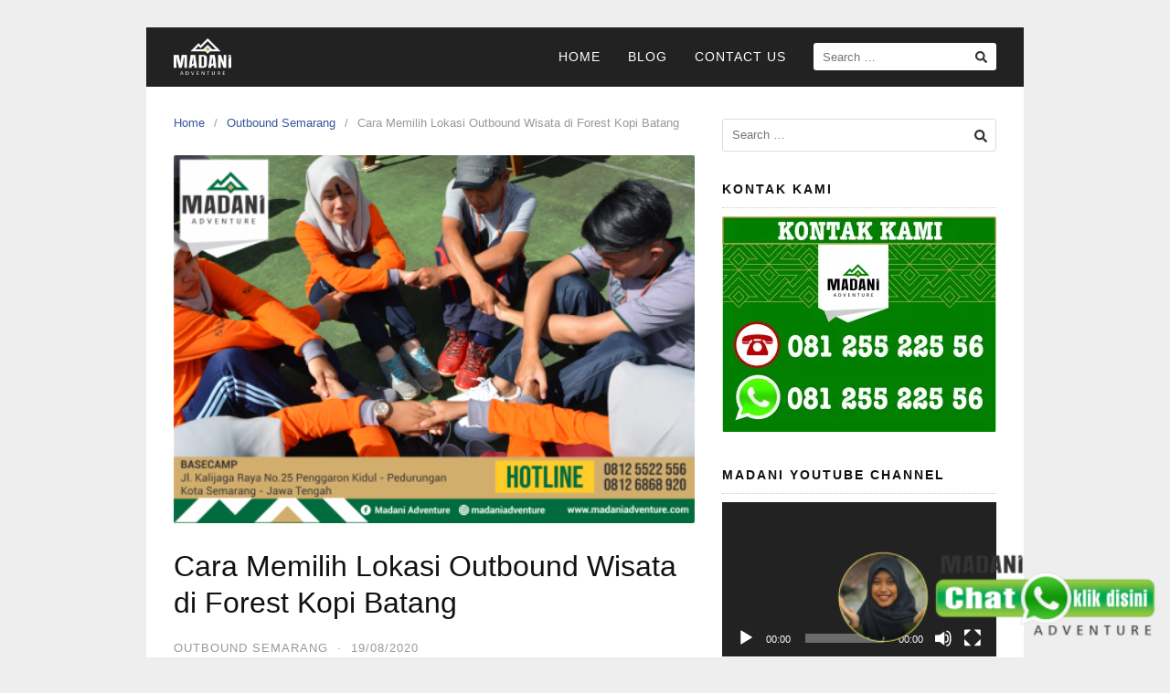

--- FILE ---
content_type: text/html; charset=UTF-8
request_url: https://madaniadventure.com/cara-memilih-lokasi-outbound-wisata-di-forest-kopi-batang/
body_size: 23928
content:
<!DOCTYPE html>
<html lang="en-US">

<head>
  <meta charset="UTF-8">
  <meta name="viewport" content="width=device-width,initial-scale=1,minimum-scale=1.0">
  <style>
#wpadminbar #wp-admin-bar-wccp_free_top_button .ab-icon:before {
	content: "\f160";
	color: #02CA02;
	top: 3px;
}
#wpadminbar #wp-admin-bar-wccp_free_top_button .ab-icon {
	transform: rotate(45deg);
}
</style>
<meta name='robots' content='index, follow, max-image-preview:large, max-snippet:-1, max-video-preview:-1' />

	<!-- This site is optimized with the Yoast SEO plugin v26.8 - https://yoast.com/product/yoast-seo-wordpress/ -->
	<title>Cara Memilih Lokasi Outbound Wisata di Forest Kopi Batang</title>
	<meta name="description" content="Cara Memilih Lokasi Outbound Wisata di Forest Kopi Batang" />
	<link rel="canonical" href="https://madaniadventure.com/cara-memilih-lokasi-outbound-wisata-di-forest-kopi-batang/" />
	<meta property="og:locale" content="en_US" />
	<meta property="og:type" content="article" />
	<meta property="og:title" content="Cara Memilih Lokasi Outbound Wisata di Forest Kopi Batang" />
	<meta property="og:description" content="Cara Memilih Lokasi Outbound Wisata di Forest Kopi Batang" />
	<meta property="og:url" content="https://madaniadventure.com/cara-memilih-lokasi-outbound-wisata-di-forest-kopi-batang/" />
	<meta property="og:site_name" content="OUTBOUND SEMARANG | MADANI ADVENTURE" />
	<meta property="article:published_time" content="2020-08-19T16:06:02+00:00" />
	<meta property="og:image" content="https://madaniadventure.com/wp-content/uploads/2020/02/madani-3-1024x724.png" />
	<meta property="og:image:width" content="1024" />
	<meta property="og:image:height" content="724" />
	<meta property="og:image:type" content="image/png" />
	<meta name="author" content="madaniadventure" />
	<meta name="twitter:card" content="summary_large_image" />
	<meta name="twitter:label1" content="Written by" />
	<meta name="twitter:data1" content="madaniadventure" />
	<meta name="twitter:label2" content="Est. reading time" />
	<meta name="twitter:data2" content="6 minutes" />
	<script type="application/ld+json" class="yoast-schema-graph">{"@context":"https://schema.org","@graph":[{"@type":"Article","@id":"https://madaniadventure.com/cara-memilih-lokasi-outbound-wisata-di-forest-kopi-batang/#article","isPartOf":{"@id":"https://madaniadventure.com/cara-memilih-lokasi-outbound-wisata-di-forest-kopi-batang/"},"author":{"name":"madaniadventure","@id":"https://madaniadventure.com/#/schema/person/1f498701cd148717f56fc311bc17025c"},"headline":"Cara Memilih Lokasi Outbound Wisata di Forest Kopi Batang","datePublished":"2020-08-19T16:06:02+00:00","mainEntityOfPage":{"@id":"https://madaniadventure.com/cara-memilih-lokasi-outbound-wisata-di-forest-kopi-batang/"},"wordCount":1138,"commentCount":0,"image":{"@id":"https://madaniadventure.com/cara-memilih-lokasi-outbound-wisata-di-forest-kopi-batang/#primaryimage"},"thumbnailUrl":"https://i0.wp.com/madaniadventure.com/wp-content/uploads/2020/02/madani-3.png?fit=2560%2C1811&ssl=1","articleSection":["Outbound Semarang"],"inLanguage":"en-US","potentialAction":[{"@type":"CommentAction","name":"Comment","target":["https://madaniadventure.com/cara-memilih-lokasi-outbound-wisata-di-forest-kopi-batang/#respond"]}]},{"@type":"WebPage","@id":"https://madaniadventure.com/cara-memilih-lokasi-outbound-wisata-di-forest-kopi-batang/","url":"https://madaniadventure.com/cara-memilih-lokasi-outbound-wisata-di-forest-kopi-batang/","name":"Cara Memilih Lokasi Outbound Wisata di Forest Kopi Batang","isPartOf":{"@id":"https://madaniadventure.com/#website"},"primaryImageOfPage":{"@id":"https://madaniadventure.com/cara-memilih-lokasi-outbound-wisata-di-forest-kopi-batang/#primaryimage"},"image":{"@id":"https://madaniadventure.com/cara-memilih-lokasi-outbound-wisata-di-forest-kopi-batang/#primaryimage"},"thumbnailUrl":"https://i0.wp.com/madaniadventure.com/wp-content/uploads/2020/02/madani-3.png?fit=2560%2C1811&ssl=1","datePublished":"2020-08-19T16:06:02+00:00","author":{"@id":"https://madaniadventure.com/#/schema/person/1f498701cd148717f56fc311bc17025c"},"description":"Cara Memilih Lokasi Outbound Wisata di Forest Kopi Batang","breadcrumb":{"@id":"https://madaniadventure.com/cara-memilih-lokasi-outbound-wisata-di-forest-kopi-batang/#breadcrumb"},"inLanguage":"en-US","potentialAction":[{"@type":"ReadAction","target":["https://madaniadventure.com/cara-memilih-lokasi-outbound-wisata-di-forest-kopi-batang/"]}]},{"@type":"ImageObject","inLanguage":"en-US","@id":"https://madaniadventure.com/cara-memilih-lokasi-outbound-wisata-di-forest-kopi-batang/#primaryimage","url":"https://i0.wp.com/madaniadventure.com/wp-content/uploads/2020/02/madani-3.png?fit=2560%2C1811&ssl=1","contentUrl":"https://i0.wp.com/madaniadventure.com/wp-content/uploads/2020/02/madani-3.png?fit=2560%2C1811&ssl=1","width":2560,"height":1811,"caption":"Outbound Semarang Madani"},{"@type":"BreadcrumbList","@id":"https://madaniadventure.com/cara-memilih-lokasi-outbound-wisata-di-forest-kopi-batang/#breadcrumb","itemListElement":[{"@type":"ListItem","position":1,"name":"Home","item":"https://madaniadventure.com/"},{"@type":"ListItem","position":2,"name":"Cara Memilih Lokasi Outbound Wisata di Forest Kopi Batang"}]},{"@type":"WebSite","@id":"https://madaniadventure.com/#website","url":"https://madaniadventure.com/","name":"OUTBOUND SEMARANG | MADANI ADVENTURE","description":"081 255 225 56 | VENDOR OUTBOUND SPESIALIST","potentialAction":[{"@type":"SearchAction","target":{"@type":"EntryPoint","urlTemplate":"https://madaniadventure.com/?s={search_term_string}"},"query-input":{"@type":"PropertyValueSpecification","valueRequired":true,"valueName":"search_term_string"}}],"inLanguage":"en-US"},{"@type":"Person","@id":"https://madaniadventure.com/#/schema/person/1f498701cd148717f56fc311bc17025c","name":"madaniadventure","image":{"@type":"ImageObject","inLanguage":"en-US","@id":"https://madaniadventure.com/#/schema/person/image/","url":"https://secure.gravatar.com/avatar/b34b0f5aebbb8c554eed736ec26e266af6f501099be4a75fe3252458a6ea6c91?s=96&d=mm&r=g","contentUrl":"https://secure.gravatar.com/avatar/b34b0f5aebbb8c554eed736ec26e266af6f501099be4a75fe3252458a6ea6c91?s=96&d=mm&r=g","caption":"madaniadventure"},"url":"https://madaniadventure.com/author/madaniadventure/"}]}</script>
	<!-- / Yoast SEO plugin. -->


<link rel='dns-prefetch' href='//kit.fontawesome.com' />
<link rel='dns-prefetch' href='//cdn.jsdelivr.net' />
<link rel='dns-prefetch' href='//stats.wp.com' />
<link rel='dns-prefetch' href='//code.jquery.com' />
<link rel='dns-prefetch' href='//widgets.wp.com' />
<link rel='dns-prefetch' href='//s0.wp.com' />
<link rel='dns-prefetch' href='//0.gravatar.com' />
<link rel='dns-prefetch' href='//1.gravatar.com' />
<link rel='dns-prefetch' href='//2.gravatar.com' />
<link rel='preconnect' href='//c0.wp.com' />
<link rel='preconnect' href='//i0.wp.com' />
<link rel="alternate" type="application/rss+xml" title="OUTBOUND SEMARANG | MADANI ADVENTURE &raquo; Feed" href="https://madaniadventure.com/feed/" />
<link rel="alternate" type="application/rss+xml" title="OUTBOUND SEMARANG | MADANI ADVENTURE &raquo; Comments Feed" href="https://madaniadventure.com/comments/feed/" />
<link rel="alternate" type="application/rss+xml" title="OUTBOUND SEMARANG | MADANI ADVENTURE &raquo; Cara Memilih Lokasi Outbound Wisata di Forest Kopi Batang Comments Feed" href="https://madaniadventure.com/cara-memilih-lokasi-outbound-wisata-di-forest-kopi-batang/feed/" />
		<style>
			.lazyload,
			.lazyloading {
				max-width: 100%;
			}
		</style>
		<style id='wp-img-auto-sizes-contain-inline-css' type='text/css'>
img:is([sizes=auto i],[sizes^="auto," i]){contain-intrinsic-size:3000px 1500px}
/*# sourceURL=wp-img-auto-sizes-contain-inline-css */
</style>
<link rel='stylesheet' id='pgp-jquery-ui-css-css' href='//code.jquery.com/ui/1.13.1/themes/base/jquery-ui.css?ver=1.13.1' type='text/css' media='' />
<link rel='stylesheet' id='pgp_bootstrap-css' href='https://madaniadventure.com/wp-content/plugins/postgeneratorpro/assets/css/wordpress-bootstrap.css?ver=e937034f8fe234eda3ba04b68742ecdf' type='text/css' media='all' />
<link rel='stylesheet' id='jetpack_related-posts-css' href='https://c0.wp.com/p/jetpack/15.4/modules/related-posts/related-posts.css' type='text/css' media='all' />
<link rel='stylesheet' id='ht_ctc_main_css-css' href='https://madaniadventure.com/wp-content/plugins/click-to-chat-for-whatsapp/new/inc/assets/css/main.css?ver=4.36' type='text/css' media='all' />
<link rel='stylesheet' id='wp-block-library-css' href='https://c0.wp.com/c/6.9/wp-includes/css/dist/block-library/style.min.css' type='text/css' media='all' />
<style id='classic-theme-styles-inline-css' type='text/css'>
/*! This file is auto-generated */
.wp-block-button__link{color:#fff;background-color:#32373c;border-radius:9999px;box-shadow:none;text-decoration:none;padding:calc(.667em + 2px) calc(1.333em + 2px);font-size:1.125em}.wp-block-file__button{background:#32373c;color:#fff;text-decoration:none}
/*# sourceURL=/wp-includes/css/classic-themes.min.css */
</style>
<link rel='stylesheet' id='mediaelement-css' href='https://c0.wp.com/c/6.9/wp-includes/js/mediaelement/mediaelementplayer-legacy.min.css' type='text/css' media='all' />
<link rel='stylesheet' id='wp-mediaelement-css' href='https://c0.wp.com/c/6.9/wp-includes/js/mediaelement/wp-mediaelement.min.css' type='text/css' media='all' />
<style id='jetpack-sharing-buttons-style-inline-css' type='text/css'>
.jetpack-sharing-buttons__services-list{display:flex;flex-direction:row;flex-wrap:wrap;gap:0;list-style-type:none;margin:5px;padding:0}.jetpack-sharing-buttons__services-list.has-small-icon-size{font-size:12px}.jetpack-sharing-buttons__services-list.has-normal-icon-size{font-size:16px}.jetpack-sharing-buttons__services-list.has-large-icon-size{font-size:24px}.jetpack-sharing-buttons__services-list.has-huge-icon-size{font-size:36px}@media print{.jetpack-sharing-buttons__services-list{display:none!important}}.editor-styles-wrapper .wp-block-jetpack-sharing-buttons{gap:0;padding-inline-start:0}ul.jetpack-sharing-buttons__services-list.has-background{padding:1.25em 2.375em}
/*# sourceURL=https://madaniadventure.com/wp-content/plugins/jetpack/_inc/blocks/sharing-buttons/view.css */
</style>
<style id='global-styles-inline-css' type='text/css'>
:root{--wp--preset--aspect-ratio--square: 1;--wp--preset--aspect-ratio--4-3: 4/3;--wp--preset--aspect-ratio--3-4: 3/4;--wp--preset--aspect-ratio--3-2: 3/2;--wp--preset--aspect-ratio--2-3: 2/3;--wp--preset--aspect-ratio--16-9: 16/9;--wp--preset--aspect-ratio--9-16: 9/16;--wp--preset--color--black: #000000;--wp--preset--color--cyan-bluish-gray: #abb8c3;--wp--preset--color--white: #ffffff;--wp--preset--color--pale-pink: #f78da7;--wp--preset--color--vivid-red: #cf2e2e;--wp--preset--color--luminous-vivid-orange: #ff6900;--wp--preset--color--luminous-vivid-amber: #fcb900;--wp--preset--color--light-green-cyan: #7bdcb5;--wp--preset--color--vivid-green-cyan: #00d084;--wp--preset--color--pale-cyan-blue: #8ed1fc;--wp--preset--color--vivid-cyan-blue: #0693e3;--wp--preset--color--vivid-purple: #9b51e0;--wp--preset--gradient--vivid-cyan-blue-to-vivid-purple: linear-gradient(135deg,rgb(6,147,227) 0%,rgb(155,81,224) 100%);--wp--preset--gradient--light-green-cyan-to-vivid-green-cyan: linear-gradient(135deg,rgb(122,220,180) 0%,rgb(0,208,130) 100%);--wp--preset--gradient--luminous-vivid-amber-to-luminous-vivid-orange: linear-gradient(135deg,rgb(252,185,0) 0%,rgb(255,105,0) 100%);--wp--preset--gradient--luminous-vivid-orange-to-vivid-red: linear-gradient(135deg,rgb(255,105,0) 0%,rgb(207,46,46) 100%);--wp--preset--gradient--very-light-gray-to-cyan-bluish-gray: linear-gradient(135deg,rgb(238,238,238) 0%,rgb(169,184,195) 100%);--wp--preset--gradient--cool-to-warm-spectrum: linear-gradient(135deg,rgb(74,234,220) 0%,rgb(151,120,209) 20%,rgb(207,42,186) 40%,rgb(238,44,130) 60%,rgb(251,105,98) 80%,rgb(254,248,76) 100%);--wp--preset--gradient--blush-light-purple: linear-gradient(135deg,rgb(255,206,236) 0%,rgb(152,150,240) 100%);--wp--preset--gradient--blush-bordeaux: linear-gradient(135deg,rgb(254,205,165) 0%,rgb(254,45,45) 50%,rgb(107,0,62) 100%);--wp--preset--gradient--luminous-dusk: linear-gradient(135deg,rgb(255,203,112) 0%,rgb(199,81,192) 50%,rgb(65,88,208) 100%);--wp--preset--gradient--pale-ocean: linear-gradient(135deg,rgb(255,245,203) 0%,rgb(182,227,212) 50%,rgb(51,167,181) 100%);--wp--preset--gradient--electric-grass: linear-gradient(135deg,rgb(202,248,128) 0%,rgb(113,206,126) 100%);--wp--preset--gradient--midnight: linear-gradient(135deg,rgb(2,3,129) 0%,rgb(40,116,252) 100%);--wp--preset--font-size--small: 13px;--wp--preset--font-size--medium: 20px;--wp--preset--font-size--large: 36px;--wp--preset--font-size--x-large: 42px;--wp--preset--spacing--20: 0.44rem;--wp--preset--spacing--30: 0.67rem;--wp--preset--spacing--40: 1rem;--wp--preset--spacing--50: 1.5rem;--wp--preset--spacing--60: 2.25rem;--wp--preset--spacing--70: 3.38rem;--wp--preset--spacing--80: 5.06rem;--wp--preset--shadow--natural: 6px 6px 9px rgba(0, 0, 0, 0.2);--wp--preset--shadow--deep: 12px 12px 50px rgba(0, 0, 0, 0.4);--wp--preset--shadow--sharp: 6px 6px 0px rgba(0, 0, 0, 0.2);--wp--preset--shadow--outlined: 6px 6px 0px -3px rgb(255, 255, 255), 6px 6px rgb(0, 0, 0);--wp--preset--shadow--crisp: 6px 6px 0px rgb(0, 0, 0);}:where(.is-layout-flex){gap: 0.5em;}:where(.is-layout-grid){gap: 0.5em;}body .is-layout-flex{display: flex;}.is-layout-flex{flex-wrap: wrap;align-items: center;}.is-layout-flex > :is(*, div){margin: 0;}body .is-layout-grid{display: grid;}.is-layout-grid > :is(*, div){margin: 0;}:where(.wp-block-columns.is-layout-flex){gap: 2em;}:where(.wp-block-columns.is-layout-grid){gap: 2em;}:where(.wp-block-post-template.is-layout-flex){gap: 1.25em;}:where(.wp-block-post-template.is-layout-grid){gap: 1.25em;}.has-black-color{color: var(--wp--preset--color--black) !important;}.has-cyan-bluish-gray-color{color: var(--wp--preset--color--cyan-bluish-gray) !important;}.has-white-color{color: var(--wp--preset--color--white) !important;}.has-pale-pink-color{color: var(--wp--preset--color--pale-pink) !important;}.has-vivid-red-color{color: var(--wp--preset--color--vivid-red) !important;}.has-luminous-vivid-orange-color{color: var(--wp--preset--color--luminous-vivid-orange) !important;}.has-luminous-vivid-amber-color{color: var(--wp--preset--color--luminous-vivid-amber) !important;}.has-light-green-cyan-color{color: var(--wp--preset--color--light-green-cyan) !important;}.has-vivid-green-cyan-color{color: var(--wp--preset--color--vivid-green-cyan) !important;}.has-pale-cyan-blue-color{color: var(--wp--preset--color--pale-cyan-blue) !important;}.has-vivid-cyan-blue-color{color: var(--wp--preset--color--vivid-cyan-blue) !important;}.has-vivid-purple-color{color: var(--wp--preset--color--vivid-purple) !important;}.has-black-background-color{background-color: var(--wp--preset--color--black) !important;}.has-cyan-bluish-gray-background-color{background-color: var(--wp--preset--color--cyan-bluish-gray) !important;}.has-white-background-color{background-color: var(--wp--preset--color--white) !important;}.has-pale-pink-background-color{background-color: var(--wp--preset--color--pale-pink) !important;}.has-vivid-red-background-color{background-color: var(--wp--preset--color--vivid-red) !important;}.has-luminous-vivid-orange-background-color{background-color: var(--wp--preset--color--luminous-vivid-orange) !important;}.has-luminous-vivid-amber-background-color{background-color: var(--wp--preset--color--luminous-vivid-amber) !important;}.has-light-green-cyan-background-color{background-color: var(--wp--preset--color--light-green-cyan) !important;}.has-vivid-green-cyan-background-color{background-color: var(--wp--preset--color--vivid-green-cyan) !important;}.has-pale-cyan-blue-background-color{background-color: var(--wp--preset--color--pale-cyan-blue) !important;}.has-vivid-cyan-blue-background-color{background-color: var(--wp--preset--color--vivid-cyan-blue) !important;}.has-vivid-purple-background-color{background-color: var(--wp--preset--color--vivid-purple) !important;}.has-black-border-color{border-color: var(--wp--preset--color--black) !important;}.has-cyan-bluish-gray-border-color{border-color: var(--wp--preset--color--cyan-bluish-gray) !important;}.has-white-border-color{border-color: var(--wp--preset--color--white) !important;}.has-pale-pink-border-color{border-color: var(--wp--preset--color--pale-pink) !important;}.has-vivid-red-border-color{border-color: var(--wp--preset--color--vivid-red) !important;}.has-luminous-vivid-orange-border-color{border-color: var(--wp--preset--color--luminous-vivid-orange) !important;}.has-luminous-vivid-amber-border-color{border-color: var(--wp--preset--color--luminous-vivid-amber) !important;}.has-light-green-cyan-border-color{border-color: var(--wp--preset--color--light-green-cyan) !important;}.has-vivid-green-cyan-border-color{border-color: var(--wp--preset--color--vivid-green-cyan) !important;}.has-pale-cyan-blue-border-color{border-color: var(--wp--preset--color--pale-cyan-blue) !important;}.has-vivid-cyan-blue-border-color{border-color: var(--wp--preset--color--vivid-cyan-blue) !important;}.has-vivid-purple-border-color{border-color: var(--wp--preset--color--vivid-purple) !important;}.has-vivid-cyan-blue-to-vivid-purple-gradient-background{background: var(--wp--preset--gradient--vivid-cyan-blue-to-vivid-purple) !important;}.has-light-green-cyan-to-vivid-green-cyan-gradient-background{background: var(--wp--preset--gradient--light-green-cyan-to-vivid-green-cyan) !important;}.has-luminous-vivid-amber-to-luminous-vivid-orange-gradient-background{background: var(--wp--preset--gradient--luminous-vivid-amber-to-luminous-vivid-orange) !important;}.has-luminous-vivid-orange-to-vivid-red-gradient-background{background: var(--wp--preset--gradient--luminous-vivid-orange-to-vivid-red) !important;}.has-very-light-gray-to-cyan-bluish-gray-gradient-background{background: var(--wp--preset--gradient--very-light-gray-to-cyan-bluish-gray) !important;}.has-cool-to-warm-spectrum-gradient-background{background: var(--wp--preset--gradient--cool-to-warm-spectrum) !important;}.has-blush-light-purple-gradient-background{background: var(--wp--preset--gradient--blush-light-purple) !important;}.has-blush-bordeaux-gradient-background{background: var(--wp--preset--gradient--blush-bordeaux) !important;}.has-luminous-dusk-gradient-background{background: var(--wp--preset--gradient--luminous-dusk) !important;}.has-pale-ocean-gradient-background{background: var(--wp--preset--gradient--pale-ocean) !important;}.has-electric-grass-gradient-background{background: var(--wp--preset--gradient--electric-grass) !important;}.has-midnight-gradient-background{background: var(--wp--preset--gradient--midnight) !important;}.has-small-font-size{font-size: var(--wp--preset--font-size--small) !important;}.has-medium-font-size{font-size: var(--wp--preset--font-size--medium) !important;}.has-large-font-size{font-size: var(--wp--preset--font-size--large) !important;}.has-x-large-font-size{font-size: var(--wp--preset--font-size--x-large) !important;}
:where(.wp-block-post-template.is-layout-flex){gap: 1.25em;}:where(.wp-block-post-template.is-layout-grid){gap: 1.25em;}
:where(.wp-block-term-template.is-layout-flex){gap: 1.25em;}:where(.wp-block-term-template.is-layout-grid){gap: 1.25em;}
:where(.wp-block-columns.is-layout-flex){gap: 2em;}:where(.wp-block-columns.is-layout-grid){gap: 2em;}
:root :where(.wp-block-pullquote){font-size: 1.5em;line-height: 1.6;}
/*# sourceURL=global-styles-inline-css */
</style>
<link rel='stylesheet' id='page_navi_slider_style-css' href='https://madaniadventure.com/wp-content/plugins/page-navi-slider/style/page-navi-slider.css?ver=e937034f8fe234eda3ba04b68742ecdf' type='text/css' media='all' />
<link rel='stylesheet' id='cmplz-general-css' href='https://madaniadventure.com/wp-content/plugins/complianz-gdpr/assets/css/cookieblocker.min.css?ver=1741684970' type='text/css' media='all' />
<link rel='stylesheet' id='jetpack_likes-css' href='https://c0.wp.com/p/jetpack/15.4/modules/likes/style.css' type='text/css' media='all' />
<link rel='stylesheet' id='landingpress-css' href='https://madaniadventure.com/wp-content/themes/landingpress-wp/style.css?ver=3.4.7' type='text/css' media='all' />
<link rel='stylesheet' id='sharedaddy-css' href='https://c0.wp.com/p/jetpack/15.4/modules/sharedaddy/sharing.css' type='text/css' media='all' />
<link rel='stylesheet' id='social-logos-css' href='https://c0.wp.com/p/jetpack/15.4/_inc/social-logos/social-logos.min.css' type='text/css' media='all' />
<script type="text/javascript" src="https://c0.wp.com/c/6.9/wp-includes/js/jquery/jquery.min.js" id="jquery-core-js"></script>
<script type="text/javascript" src="https://c0.wp.com/c/6.9/wp-includes/js/jquery/jquery-migrate.min.js" id="jquery-migrate-js"></script>
<script type="text/javascript" src="https://c0.wp.com/c/6.9/wp-includes/js/jquery/ui/core.min.js" id="jquery-ui-core-js"></script>
<script type="text/javascript" src="https://madaniadventure.com/wp-content/plugins/postgeneratorpro/assets/js/bootstrap.min.js?ver=e937034f8fe234eda3ba04b68742ecdf" id="pgp_bootstrap_js-js"></script>
<script type="text/javascript" id="jetpack_related-posts-js-extra">
/* <![CDATA[ */
var related_posts_js_options = {"post_heading":"h4"};
//# sourceURL=jetpack_related-posts-js-extra
/* ]]> */
</script>
<script type="text/javascript" src="https://c0.wp.com/p/jetpack/15.4/_inc/build/related-posts/related-posts.min.js" id="jetpack_related-posts-js"></script>
<script type="text/javascript" async src="https://madaniadventure.com/wp-content/plugins/burst-statistics/assets/js/timeme/timeme.min.js?ver=1764560408" id="burst-timeme-js"></script>
<script type="text/javascript" async src="https://madaniadventure.com/wp-content/uploads/burst/js/burst.min.js?ver=1767882251" id="burst-js"></script>
<script type="text/javascript" src="https://c0.wp.com/c/6.9/wp-includes/js/jquery/ui/mouse.min.js" id="jquery-ui-mouse-js"></script>
<script type="text/javascript" src="https://c0.wp.com/c/6.9/wp-includes/js/jquery/ui/slider.min.js" id="jquery-ui-slider-js"></script>
<script type="text/javascript" src="https://madaniadventure.com/wp-content/plugins/page-navi-slider/js/page-navi-slider.min.js?ver=1" id="page-navi-slider-script-js"></script>
<script type="text/javascript" src="https://madaniadventure.com/wp-content/plugins/page-navi-slider/js/jquery.ui.touch-punch.min.js?ver=1" id="jQueryUiTouch-js"></script>
<meta name="google-site-verification" content="TMKjGCIfuLyWqtWLVFJpNExXq-1k64MADKJ3sDL1UQY" />
<!-- Google Tag Manager -->
<script type="text/plain" data-service="google-analytics" data-category="statistics">(function(w,d,s,l,i){w[l]=w[l]||[];w[l].push({'gtm.start':
new Date().getTime(),event:'gtm.js'});var f=d.getElementsByTagName(s)[0],
j=d.createElement(s),dl=l!='dataLayer'?'&l='+l:'';j.async=true;j.src=
'https://www.googletagmanager.com/gtm.js?id='+i+dl;f.parentNode.insertBefore(j,f);
})(window,document,'script','dataLayer','GTM-TW5LPK3');</script>
<!-- End Google Tag Manager --><script id="wpcp_disable_selection" type="text/javascript">
var image_save_msg='You are not allowed to save images!';
	var no_menu_msg='Context Menu disabled!';
	var smessage = "Content is protected !!";

function disableEnterKey(e)
{
	var elemtype = e.target.tagName;
	
	elemtype = elemtype.toUpperCase();
	
	if (elemtype == "TEXT" || elemtype == "TEXTAREA" || elemtype == "INPUT" || elemtype == "PASSWORD" || elemtype == "SELECT" || elemtype == "OPTION" || elemtype == "EMBED")
	{
		elemtype = 'TEXT';
	}
	
	if (e.ctrlKey){
     var key;
     if(window.event)
          key = window.event.keyCode;     //IE
     else
          key = e.which;     //firefox (97)
    //if (key != 17) alert(key);
     if (elemtype!= 'TEXT' && (key == 97 || key == 65 || key == 67 || key == 99 || key == 88 || key == 120 || key == 26 || key == 85  || key == 86 || key == 83 || key == 43 || key == 73))
     {
		if(wccp_free_iscontenteditable(e)) return true;
		show_wpcp_message('You are not allowed to copy content or view source');
		return false;
     }else
     	return true;
     }
}


/*For contenteditable tags*/
function wccp_free_iscontenteditable(e)
{
	var e = e || window.event; // also there is no e.target property in IE. instead IE uses window.event.srcElement
  	
	var target = e.target || e.srcElement;

	var elemtype = e.target.nodeName;
	
	elemtype = elemtype.toUpperCase();
	
	var iscontenteditable = "false";
		
	if(typeof target.getAttribute!="undefined" ) iscontenteditable = target.getAttribute("contenteditable"); // Return true or false as string
	
	var iscontenteditable2 = false;
	
	if(typeof target.isContentEditable!="undefined" ) iscontenteditable2 = target.isContentEditable; // Return true or false as boolean

	if(target.parentElement.isContentEditable) iscontenteditable2 = true;
	
	if (iscontenteditable == "true" || iscontenteditable2 == true)
	{
		if(typeof target.style!="undefined" ) target.style.cursor = "text";
		
		return true;
	}
}

////////////////////////////////////
function disable_copy(e)
{	
	var e = e || window.event; // also there is no e.target property in IE. instead IE uses window.event.srcElement
	
	var elemtype = e.target.tagName;
	
	elemtype = elemtype.toUpperCase();
	
	if (elemtype == "TEXT" || elemtype == "TEXTAREA" || elemtype == "INPUT" || elemtype == "PASSWORD" || elemtype == "SELECT" || elemtype == "OPTION" || elemtype == "EMBED")
	{
		elemtype = 'TEXT';
	}
	
	if(wccp_free_iscontenteditable(e)) return true;
	
	var isSafari = /Safari/.test(navigator.userAgent) && /Apple Computer/.test(navigator.vendor);
	
	var checker_IMG = '';
	if (elemtype == "IMG" && checker_IMG == 'checked' && e.detail >= 2) {show_wpcp_message(alertMsg_IMG);return false;}
	if (elemtype != "TEXT")
	{
		if (smessage !== "" && e.detail == 2)
			show_wpcp_message(smessage);
		
		if (isSafari)
			return true;
		else
			return false;
	}	
}

//////////////////////////////////////////
function disable_copy_ie()
{
	var e = e || window.event;
	var elemtype = window.event.srcElement.nodeName;
	elemtype = elemtype.toUpperCase();
	if(wccp_free_iscontenteditable(e)) return true;
	if (elemtype == "IMG") {show_wpcp_message(alertMsg_IMG);return false;}
	if (elemtype != "TEXT" && elemtype != "TEXTAREA" && elemtype != "INPUT" && elemtype != "PASSWORD" && elemtype != "SELECT" && elemtype != "OPTION" && elemtype != "EMBED")
	{
		return false;
	}
}	
function reEnable()
{
	return true;
}
document.onkeydown = disableEnterKey;
document.onselectstart = disable_copy_ie;
if(navigator.userAgent.indexOf('MSIE')==-1)
{
	document.onmousedown = disable_copy;
	document.onclick = reEnable;
}
function disableSelection(target)
{
    //For IE This code will work
    if (typeof target.onselectstart!="undefined")
    target.onselectstart = disable_copy_ie;
    
    //For Firefox This code will work
    else if (typeof target.style.MozUserSelect!="undefined")
    {target.style.MozUserSelect="none";}
    
    //All other  (ie: Opera) This code will work
    else
    target.onmousedown=function(){return false}
    target.style.cursor = "default";
}
//Calling the JS function directly just after body load
window.onload = function(){disableSelection(document.body);};

//////////////////special for safari Start////////////////
var onlongtouch;
var timer;
var touchduration = 1000; //length of time we want the user to touch before we do something

var elemtype = "";
function touchstart(e) {
	var e = e || window.event;
  // also there is no e.target property in IE.
  // instead IE uses window.event.srcElement
  	var target = e.target || e.srcElement;
	
	elemtype = window.event.srcElement.nodeName;
	
	elemtype = elemtype.toUpperCase();
	
	if(!wccp_pro_is_passive()) e.preventDefault();
	if (!timer) {
		timer = setTimeout(onlongtouch, touchduration);
	}
}

function touchend() {
    //stops short touches from firing the event
    if (timer) {
        clearTimeout(timer);
        timer = null;
    }
	onlongtouch();
}

onlongtouch = function(e) { //this will clear the current selection if anything selected
	
	if (elemtype != "TEXT" && elemtype != "TEXTAREA" && elemtype != "INPUT" && elemtype != "PASSWORD" && elemtype != "SELECT" && elemtype != "EMBED" && elemtype != "OPTION")	
	{
		if (window.getSelection) {
			if (window.getSelection().empty) {  // Chrome
			window.getSelection().empty();
			} else if (window.getSelection().removeAllRanges) {  // Firefox
			window.getSelection().removeAllRanges();
			}
		} else if (document.selection) {  // IE?
			document.selection.empty();
		}
		return false;
	}
};

document.addEventListener("DOMContentLoaded", function(event) { 
    window.addEventListener("touchstart", touchstart, false);
    window.addEventListener("touchend", touchend, false);
});

function wccp_pro_is_passive() {

  var cold = false,
  hike = function() {};

  try {
	  const object1 = {};
  var aid = Object.defineProperty(object1, 'passive', {
  get() {cold = true}
  });
  window.addEventListener('test', hike, aid);
  window.removeEventListener('test', hike, aid);
  } catch (e) {}

  return cold;
}
/*special for safari End*/
</script>
<script id="wpcp_disable_Right_Click" type="text/javascript">
document.ondragstart = function() { return false;}
	function nocontext(e) {
	   return false;
	}
	document.oncontextmenu = nocontext;
</script>
<style>
.unselectable
{
-moz-user-select:none;
-webkit-user-select:none;
cursor: default;
}
html
{
-webkit-touch-callout: none;
-webkit-user-select: none;
-khtml-user-select: none;
-moz-user-select: none;
-ms-user-select: none;
user-select: none;
-webkit-tap-highlight-color: rgba(0,0,0,0);
}
</style>
<script id="wpcp_css_disable_selection" type="text/javascript">
var e = document.getElementsByTagName('body')[0];
if(e)
{
	e.setAttribute('unselectable',"on");
}
</script>
	<style>img#wpstats{display:none}</style>
				<script>
			document.documentElement.className = document.documentElement.className.replace('no-js', 'js');
		</script>
				<style>
			.no-js img.lazyload {
				display: none;
			}

			figure.wp-block-image img.lazyloading {
				min-width: 150px;
			}

			.lazyload,
			.lazyloading {
				--smush-placeholder-width: 100px;
				--smush-placeholder-aspect-ratio: 1/1;
				width: var(--smush-image-width, var(--smush-placeholder-width)) !important;
				aspect-ratio: var(--smush-image-aspect-ratio, var(--smush-placeholder-aspect-ratio)) !important;
			}

						.lazyload, .lazyloading {
				opacity: 0;
			}

			.lazyloaded {
				opacity: 1;
				transition: opacity 400ms;
				transition-delay: 0ms;
			}

					</style>
		<meta name="generator" content="Elementor 3.34.2; features: additional_custom_breakpoints; settings: css_print_method-internal, google_font-enabled, font_display-auto">
			<style>
				.e-con.e-parent:nth-of-type(n+4):not(.e-lazyloaded):not(.e-no-lazyload),
				.e-con.e-parent:nth-of-type(n+4):not(.e-lazyloaded):not(.e-no-lazyload) * {
					background-image: none !important;
				}
				@media screen and (max-height: 1024px) {
					.e-con.e-parent:nth-of-type(n+3):not(.e-lazyloaded):not(.e-no-lazyload),
					.e-con.e-parent:nth-of-type(n+3):not(.e-lazyloaded):not(.e-no-lazyload) * {
						background-image: none !important;
					}
				}
				@media screen and (max-height: 640px) {
					.e-con.e-parent:nth-of-type(n+2):not(.e-lazyloaded):not(.e-no-lazyload),
					.e-con.e-parent:nth-of-type(n+2):not(.e-lazyloaded):not(.e-no-lazyload) * {
						background-image: none !important;
					}
				}
			</style>
			<style type="text/css">
svg { width: 1em; height: 1em; fill: currentColor; display: inline-block; vertical-align: middle; margin-top: -2px; }  /* Customizer Debug is ON */ .site-title, .site-title a, .site-title a:visited, .site-description { color: #ffffff }.site-branding{text-align:center;}.main-navigation {text-align:right; } .main-navigation ul.menu{ display:inline-block;vertical-align:top;}.main-navigation li a, .main-navigation li a:visited, .menu-toggle, a.menu-minicart { color: #ffffff } .menu-bar { background : #ffffff } .main-navigation li a { font-size: 14px } @media (max-width: 768px) { .main-navigation li a, .main-navigation li a:visited { color: #ffffff !important; } }
</style>
<link rel="icon" href="https://i0.wp.com/madaniadventure.com/wp-content/uploads/2020/02/cropped-Logo-MAdani-2-2.png?fit=32%2C32&#038;ssl=1" sizes="32x32" />
<link rel="icon" href="https://i0.wp.com/madaniadventure.com/wp-content/uploads/2020/02/cropped-Logo-MAdani-2-2.png?fit=192%2C192&#038;ssl=1" sizes="192x192" />
<link rel="apple-touch-icon" href="https://i0.wp.com/madaniadventure.com/wp-content/uploads/2020/02/cropped-Logo-MAdani-2-2.png?fit=180%2C180&#038;ssl=1" />
<meta name="msapplication-TileImage" content="https://i0.wp.com/madaniadventure.com/wp-content/uploads/2020/02/cropped-Logo-MAdani-2-2.png?fit=270%2C270&#038;ssl=1" />
<!-- Global site tag (gtag.js) - Google Analytics -->
<script type="text/plain" data-service="google-analytics" data-category="statistics" async data-cmplz-src="https://www.googletagmanager.com/gtag/js?id=UA-131449970-2">
</script>
<script>
  window.dataLayer = window.dataLayer || [];
  function gtag(){dataLayer.push(arguments);}
  gtag('js', new Date());

  gtag('config', 'UA-131449970-2');
</script></head>

<body data-rsssl=1 data-cmplz=1 class="wp-singular post-template-default single single-post postid-7236 single-format-standard wp-theme-landingpress-wp unselectable header-inactive header-menu-active header-menu-sticky header-menu-after footer-active elementor-default elementor-kit-6647" data-burst_id="7236" data-burst_type="post">
  <!-- Google Tag Manager (noscript) -->
<noscript><div class="cmplz-placeholder-parent"><iframe data-placeholder-image="https://madaniadventure.com/wp-content/plugins/complianz-gdpr/assets/images/placeholders/default-minimal.jpg" data-category="statistics" data-service="google-analytics" class="cmplz-placeholder-element cmplz-iframe cmplz-iframe-styles cmplz-no-video " data-cmplz-target="src" data-src-cmplz="https://www.googletagmanager.com/ns.html?id=GTM-TW5LPK3"  src="about:blank" 
height="0" width="0" style="display:none;visibility:hidden"></iframe></div></noscript>
<!-- End Google Tag Manager (noscript) -->    <a class="skip-link screen-reader-text" href="#content">Skip to content</a>
  <div class="site-canvas">
        <div id="page" class="site-container"><div class="site-inner">
      <nav id="site-navigation" class="main-navigation  main-navigation-logo-yes main-navigation-cart-no">
	<div class="container">
		<div class="menu-overlay"></div>
		<button class="menu-toggle" aria-controls="header-menu" aria-expanded="false"><span class="menu-toggle-text">MENU</span><span class="menu-icon"><svg xmlns="http://www.w3.org/2000/svg" viewBox="0 0 448 512"><path d="M16 132h416c8.837 0 16-7.163 16-16V76c0-8.837-7.163-16-16-16H16C7.163 60 0 67.163 0 76v40c0 8.837 7.163 16 16 16zm0 160h416c8.837 0 16-7.163 16-16v-40c0-8.837-7.163-16-16-16H16c-8.837 0-16 7.163-16 16v40c0 8.837 7.163 16 16 16zm0 160h416c8.837 0 16-7.163 16-16v-40c0-8.837-7.163-16-16-16H16c-8.837 0-16 7.163-16 16v40c0 8.837 7.163 16 16 16z"/></svg></span></button>
					<a class="menu-logo" href="https://madaniadventure.com/" rel="home">
				<img data-src="https://madaniadventure.com/wp-content/uploads/2020/04/logo-madani-putih.png" alt="OUTBOUND SEMARANG | MADANI ADVENTURE" src="[data-uri]" class="lazyload" style="--smush-placeholder-width: 2891px; --smush-placeholder-aspect-ratio: 2891/1837;" />
			</a>
						<div class="header-menu-container"><ul id="header-menu" class="header-menu menu nav-menu clearfix"><li id="menu-item-6838" class="menu-item menu-item-type-custom menu-item-object-custom menu-item-home menu-item-6838"><a href="https://madaniadventure.com/">Home</a></li>
<li id="menu-item-240" class="menu-item menu-item-type-post_type menu-item-object-page current_page_parent menu-item-240"><a href="https://madaniadventure.com/blog/">Blog</a></li>
<li id="menu-item-248" class="menu-item menu-item-type-post_type menu-item-object-page menu-item-248"><a href="https://madaniadventure.com/contact-us/">Contact Us</a></li>
<li class="header-searchform"><form method="get" class="search-form" action="https://madaniadventure.com/">
				<label>
					<span class="screen-reader-text">Search for:</span>
					<input type="search" class="search-field" placeholder="Search &hellip;" value="" name="s" />
				</label>
				<input type="submit" class="search-submit" value="Search" />
			</form></li></ul></div>	</div>
</nav>
    <div id="content" class="site-content">
    <div class="container">
      <div id="primary" class="content-area">
  <main id="main" class="site-main">
    <nav class="breadcrumb clearfix"><ul><li><a href="https://madaniadventure.com">Home</a></li><li><a href="https://madaniadventure.com/category/outbound-semarang/">Outbound Semarang</a></li><li>Cara Memilih Lokasi Outbound Wisata di Forest Kopi Batang</li></ul></nav>
<article id="post-7236" class="entry-post post-7236 post type-post status-publish format-standard has-post-thumbnail category-outbound-semarang entry">
	<header class="entry-header">
		 <img fetchpriority="high" width="453" height="320" src="https://i0.wp.com/madaniadventure.com/wp-content/uploads/2020/02/madani-3.png?resize=453%2C320&amp;ssl=1" class="entry-image" alt="Cara Memilih Lokasi Outbound Wisata di Forest Kopi Batang" decoding="async" /> <h1 class="entry-title">Cara Memilih Lokasi Outbound Wisata di Forest Kopi Batang</h1><div class="entry-meta"><span class="cat-links"><a href="https://madaniadventure.com/category/outbound-semarang/" >Outbound Semarang</a></span><span class="meta-sep">&middot;</span><span class="time-link"><time class="entry-date published updated" datetime="2020-08-19T23:06:02+07:00">19/08/2020</time></span></div>	</header>
		<div class="entry-content">
		<p style="text-align: center;"><img data-recalc-dims="1" decoding="async" class="alignnone size-medium wp-image-103 lazyload" data-src="https://i0.wp.com/madaniadventure.com/wp-content/uploads/2020/02/madani-3.png?resize=300%2C212&#038;ssl=1" alt="Outbound Semarang Madani" width="300" height="212" src="[data-uri]" style="--smush-placeholder-width: 300px; --smush-placeholder-aspect-ratio: 300/212;" /></p>
<p style="text-align: justify;"><strong><a href="https://madaniadventure.com/cara-memilih-lokasi-outbound-wisata-di-forest-kopi-batang/" class="permalinker_link ">Cara Memilih Lokasi Outbound Wisata di Forest Kopi Batang</a></strong>. Saat ini kegiatankegiatan outbond Team Building berkualitas di Magelang telah menjadi style untuk kebanyakan orang. Terlebih, aktivitas ini makin disukai oleh orang. Terkhusus untuk ia yang berada dalam naungan lembaga, organisasi, dan perusahaan. Beberapa diantara dari mereka biasanya mengadakan agenda outbound ini dalam rangka peningkatan performa serta skill seluruh staffnya, sehingga produktivitas perusahaan makin naik.</p>
<p style="text-align: justify;">Disamping itu, interpretasi dari kegiatan outbound bertemakan team building itu sendiri sebenarnya berprinsip pada aktivitas berkelompok agar saling berkomunikasi. Dengan begitu, bisa terjadi peningkatan skill dan produktivitas kelompok dengan baik, saat mengatasi semua tugas dengan bersamaan lewat serangkaian acara. Yang mana aktivitas itu sudah dirancang pada kegiatankegiatan Outbound Wisata profesional di Tawangmangu secara bagus.</p>
<p><iframe title="Vendor Outbound &amp; Mice Madani Adventure" width="750" height="422" data-src="https://www.youtube.com/embed/K20f7dQZCjI?feature=oembed" frameborder="0" allow="accelerometer; autoplay; clipboard-write; encrypted-media; gyroscope; picture-in-picture" allowfullscreen src="[data-uri]" class="lazyload" data-load-mode="1"></iframe></p>
<p style="text-align: justify;">Maka tak hanya di Bogor saja, rancangan agenda itu dapat disiapkan secara khusus pada awal untuk meraih goals yang telah disetujui sebelumnya di tempat lainnya. Dalam hal ini, agar mampu menyelesaikan persoalan dan mencapai goals yang jelas yang dihadapi dalam tempat outbond Team Building amanah di Kendal dengan tim, maka dibuatlah suatu agenda tertentu.</p>
<p style="text-align: justify;">Banyak kegiatan yang lebih menekankan kegiatan khusus saja dalam lokasi Outbound berkualitas di Solo Tawangmangu ataupun lokasi lainnya. Penyusunan tujuan itu digunakan untuk menangani beberapa ketidaksamaan pandangan tim dengan bagus. Kemudian, digunakan sebagai  penilaian efektivitas team supaya dapat meraih goalsnya serta melakukan survei pada area yang berpengaruh bisa menyebabkan problem pada suatu perusahaan.</p>
<h3><a href="https://madaniadventure.com/menikmati-sensasi-wisata-malam-dalam-paket-wisata-semarang/"><em><strong>Baca Juga : Sensasi Wisata Malam di Kota Semarang</strong></em></a></h3>
<p style="text-align: justify;">Pada tempat Outbound Team Building berkualitas di Lembang Bandung disini sangat membutuhkan interaksi, empati, kesadaran sosial, kerjasama, menumbuhkan relevansi, dan kepemimpinan agar bisa berkembang dengan baik. Maka dari itulah, dibutuhkan pembangunan relevansi interpersonal didalam sebuah team yang ikut berpartisipasi. Dengan begitu, banyak partisipan dapat memperbaiki lagi tentang kerjaan mereka pada dunia nyata.</p>
<p><iframe title="081 255 225 56 | OUTBOUND LEMBANG BANDUNG" width="750" height="422" data-src="https://www.youtube.com/embed/CQ9CVFn3mpY?feature=oembed" frameborder="0" allow="accelerometer; autoplay; clipboard-write; encrypted-media; gyroscope; picture-in-picture" allowfullscreen src="[data-uri]" class="lazyload" data-load-mode="1"></iframe></p>
<h2 style="text-align: justify;">Tujuan dari Kegiatan Outbound</h2>
<p style="text-align: justify;">Sebelum menganalisis tentang serba serbi dari apa yang terdapat dalam paket Outbond murah di Guci Tegal dan bagaimana memilah kegiatanagenda yang tepat. Ada baiknya pelajari dulu apa sih tujuan dari aktivitas outbound itu. Karena nyatanya banyak juga yang masih belum begitu tahu tentang agenda ini. Oleh sebab itu, kali ini akan dijelaskan tujuan melakukan outbound.</p>
<p style="text-align: justify;">Outbound team building sendiri adalah suatu kegiatan pelatihan yang diselenggarakan di alam terbuka atau di outdoor. Yang mana pada aktivitas paket Outbound Team Building berkualitas di Salatiga itu, para partisipan  diajak untuk melakukan aktivitas yang penuh rintangan dan menyenangkan. Sebab semua permainannya seperti mirip simulasi kehidupan melaui suatu games yang mendidik dan unik.</p>
<p style="text-align: justify;">Sehingga, bisa diambil hikmahnya jikalau kenyataannya baik itu kegiatan Outbound profesional di Bogor, Semarang, ataupun Puncak, ketiganya memiliki tujuan yang hampir sama. Antaralain, untuk pengembangan diri peserta dan tim lewat agenda-agendanya. Sehingga, diharapkan bisa tercipta pribadi yang lebih baik serta semangat tinggi yang lebih percaya diri, komitmen, punya rasa kekompakan, dan kreatif.</p>
<p style="text-align: justify;">Sebab memang pada dasarnya ada berbagai hal baik yang dapat diambil dari lokasi Outbound berkualitas di Karimun Jawa Jepara. Yaitu, dapat membentuk sistem kepemimpinan partisipan yang lebih kuat. Mampu membuat komunikasi dua arah yang lebih bagus diantara anggota dan leadernya. Disamping itu, performa individu serta team lebih tepat  dan komunikatif.</p>
<p><iframe title="OUTBOUND SEMARANG | CAPACITY BUILDING BPS PROVINSI JAWA TENGAH By MADANI ADVENTURE" width="750" height="422" data-src="https://www.youtube.com/embed/p_1yys2TAI8?feature=oembed" frameborder="0" allow="accelerometer; autoplay; clipboard-write; encrypted-media; gyroscope; picture-in-picture" allowfullscreen src="[data-uri]" class="lazyload" data-load-mode="1"></iframe></p>
<h2 style="text-align: justify;">Tips Membangun Budaya Perusahaan dengan Outbound</h2>
<p style="text-align: justify;">Jika sudah memahami tujuan dari dibuatnya biaya Outbound Wisata di Guci, penting agar memahami bagaimana menanamkan kebiasaan dalam perusahaan dengan bagus. Pastinya menggunakan kegiatan outbound untuk mananamkan kebiasaan. Sebab kebiasaan instansi seringnya membuat karyawan jadi jenuh dan terkekang. Maka, dibawah ini akan dijelaskan tips menciptakan budaya perusahaan agar tak membosankan:</p>
<p style="text-align: justify;">1. Agar membangun budaya dalam instansi, maka pada biaya Outbond Wisata di Guci Tegaltersebut memberikan aktivitas outbound yang lebih berfaedah, yaitu memimpin dengan pola yang bagus. Dari situ akan tumbuh rasa memiliki antara pimpinan perusahaan dan pegawai. Dari pola yang diberikan pemimpin, pegawai dapat menyerupai sifat itu untuk kebiasaan yang membuat budaya perusahaan tanpa paksaan.</p>
<p style="text-align: justify;">2. Trik lain yaitu menerapkan kesan serius tapi santai pada karyawan. Hal seperti ini sering diajarkan pada agrowisata Outbound Wisata di Sikembang Batang. Agar seluruh pegawai tidak mengalami stress dengan tanggungjawab pekerjaan ia sehari-hari. Dengan menjalankan trik ini bisa menjadikan pegawai lebih fokus pada sesuatu yang dijalankannya. Khususnya dalam mencari solusi permasalahan kantor.</p>
<h3><a href="https://madaniadventure.com/"><em><strong>Baca Juga : Program Outbound Family Gathering</strong></em></a></h3>
<p style="text-align: justify;">3. Selain itu, penting juga untuk melakukan evaluasi oleh kinerja dan kebahagiaan pegawai untuk membangun budaya perusahaan. Sebab, kebanyakan instansi pastilah menginginkan para pegawainya bertanggungjawab. Oleh sebab itu, berikan kesempatan evaluasi pada pegawai perihal jam kerja, hasil kerja, dan kebahagiaannya melalui kegiatan rapat seperti yang diajarkan pada tempat untuk Outbond Wisata di Kaliurang Jogja.</p>
<p><iframe title="OUTBOUND WISATA OFFROAD SEMARANG | MADANI ADVENTURE" width="750" height="422" data-src="https://www.youtube.com/embed/82K0r37rvHc?feature=oembed" frameborder="0" allow="accelerometer; autoplay; clipboard-write; encrypted-media; gyroscope; picture-in-picture" allowfullscreen src="[data-uri]" class="lazyload" data-load-mode="1"></iframe></p>
<h2 style="text-align: justify;">Bagaimana Memilih Lokasi untuk Outbond</h2>
<p style="text-align: justify;">Jika tadi telah membahas perihal bagaimana cara membuat kebiasaan kantor lewat program program Outbound Team Building di Guci Tegal. Maka kali ini waktunya pemilihan tempatnya. Sebab tempat itu cukup menentukan kesuksesan tujuan dari outbound itu sendiri. Oleh sebab itu, jangan sembarangan menunjuknya. Berikut ini adalah tips memilih lokasi outbound, antara lain:</p>
<p style="text-align: justify;">1. Carilah paket Outbound Team Building di Magelang Jogja ataupun lokasi lainnya yang sesuai dengan anggarannya. So, tidak harus selalu mahal jika pesertanya menginginkan fasilitas mewah. Karena pastinya ada banyak kelompok tertentu menginginkan tempat peristirahatan yang nyaman, ada beberapa yang mau lokasi ekonomis yang penting terlaksana. Oleh sebab itu, sesuaikan saja dengan anggarannya sebelum memastikannya.</p>
<p style="text-align: justify;">2. Jangan lupa untuk mencari tempat yang mempunyai agrowisata Outbond di Lembang Bandung atau tempat lain dengan fasilitas lengkap. Tunjuk tempat homestay yang ada menu konsumsi untuk partisipan, supaya masalah konsumsi tertangani. Sebab diantara beberapa tempat yang hanya menyediakan jasa homestay saja tak ada konsumsi untuk peserta outbound, sehingga hal ini sangat menyusahkan.</p>
<p style="text-align: justify;">3. Alangkah baiknya pilih agrowisata Outbound Wisata di Guci Tegal yang punya ruangan rapat gede Sebab tentunya kita akan memerlukan hal untuk mengumpulkan peserta saat memberikan materi. Sebelum nantinya ia diajak untuk menjalani kegiatan outbound, yaitu memainkan permainan di tempat yang telah dipilih panitia tersebut.</p>
<h2 style="text-align: justify;">Tips Memilih EO Outbound</h2>
<p style="text-align: justify;">Sehabis belajar perihal tata cara menunjuk tempat untuk kegiatan outbound, jadi sangat penting juga untuk menentukan providernya. Yaitu, jasa yang mempunyai tempat untuk Outbound di Sikembang Batang sesuai kebutuhan. Sebab pemilihan provider ini sangat mempengaruhi kesuksesan agenda kamu. Berikut ini merupakan trik memilih provider outbound, sebagai berikut ini:</p>
<p><iframe title="VENDOR OUTBOUND MADANI ADVENTURE" width="750" height="422" data-src="https://www.youtube.com/embed/SdjuVpVcx1A?feature=oembed" frameborder="0" allow="accelerometer; autoplay; clipboard-write; encrypted-media; gyroscope; picture-in-picture" allowfullscreen src="[data-uri]" class="lazyload" data-load-mode="1"></iframe></p>
<p style="text-align: justify;">Carilah data tentang provider yang menyediakan tempat Outbound Wisata di Kendal sesuai dengan keperluan Anda. Tentunya provider itu harus mempunyai latar belakang pengusaha yang jelas dan telah berbentuk instansi. Jangan pilih penyedia layanan perorangan. Sebab hal itu menunjukkan bahwa keselmatan belum tentu teruji. Sebab belum terdaftar resmi.</p>
<p style="text-align: justify;">Berikut adalah informasi Cara Memilih Lokasi Outbound Wisata di Forest Kopi Batang. Namun yang pasti, terus periksa kelengkapan informasi perusahaan yang akan kamu pilih. Jadi, kita bisa memastikan bahwa kamu sedang tidak menunjuk provider yang salah. Oleh karena, apabila kita masih bimbang untuk menetapkan provider, monggo hubungi saja kami di <strong>0812-68-68-920</strong> atau <strong>081-255-225-56</strong> untuk info lebih lanjut tentang Cara Memilih Lokasi Outbound Wisata di Forest Kopi Batang sesuai kebutuhan.</p>
<div class="sharedaddy sd-sharing-enabled"><div class="robots-nocontent sd-block sd-social sd-social-icon-text sd-sharing"><h3 class="sd-title">Share this:</h3><div class="sd-content"><ul><li class="share-facebook"><a rel="nofollow noopener noreferrer"
				data-shared="sharing-facebook-7236"
				class="share-facebook sd-button share-icon"
				href="https://madaniadventure.com/cara-memilih-lokasi-outbound-wisata-di-forest-kopi-batang/?share=facebook"
				target="_blank"
				aria-labelledby="sharing-facebook-7236"
				>
				<span id="sharing-facebook-7236" hidden>Click to share on Facebook (Opens in new window)</span>
				<span>Facebook</span>
			</a></li><li class="share-x"><a rel="nofollow noopener noreferrer"
				data-shared="sharing-x-7236"
				class="share-x sd-button share-icon"
				href="https://madaniadventure.com/cara-memilih-lokasi-outbound-wisata-di-forest-kopi-batang/?share=x"
				target="_blank"
				aria-labelledby="sharing-x-7236"
				>
				<span id="sharing-x-7236" hidden>Click to share on X (Opens in new window)</span>
				<span>X</span>
			</a></li><li class="share-end"></li></ul></div></div></div><div class='sharedaddy sd-block sd-like jetpack-likes-widget-wrapper jetpack-likes-widget-unloaded' id='like-post-wrapper-139746707-7236-697685e2f1def' data-src='https://widgets.wp.com/likes/?ver=15.4#blog_id=139746707&amp;post_id=7236&amp;origin=madaniadventure.com&amp;obj_id=139746707-7236-697685e2f1def' data-name='like-post-frame-139746707-7236-697685e2f1def' data-title='Like or Reblog'><h3 class="sd-title">Like this:</h3><div class='likes-widget-placeholder post-likes-widget-placeholder' style='height: 55px;'><span class='button'><span>Like</span></span> <span class="loading">Loading...</span></div><span class='sd-text-color'></span><a class='sd-link-color'></a></div>
<div id='jp-relatedposts' class='jp-relatedposts' >
	
</div>	</div>
	<div class="share-social"><span class="share-label">Share this <svg xmlns="http://www.w3.org/2000/svg" viewBox="0 0 448 512"><path d="M313.941 216H12c-6.627 0-12 5.373-12 12v56c0 6.627 5.373 12 12 12h301.941v46.059c0 21.382 25.851 32.09 40.971 16.971l86.059-86.059c9.373-9.373 9.373-24.569 0-33.941l-86.059-86.059c-15.119-15.119-40.971-4.411-40.971 16.971V216z"/></svg></span><a class="share-link share-facebook" rel="nofollow" target="_blank" href="https://www.facebook.com/sharer/sharer.php?u=https://madaniadventure.com/cara-memilih-lokasi-outbound-wisata-di-forest-kopi-batang/"><svg xmlns="http://www.w3.org/2000/svg" viewBox="0 0 512 512"><path d="M504 256C504 119 393 8 256 8S8 119 8 256c0 123.78 90.69 226.38 209.25 245V327.69h-63V256h63v-54.64c0-62.15 37-96.48 93.67-96.48 27.14 0 55.52 4.84 55.52 4.84v61h-31.28c-30.8 0-40.41 19.12-40.41 38.73V256h68.78l-11 71.69h-57.78V501C413.31 482.38 504 379.78 504 256z"/></svg> Facebook</a><a class="share-link share-twitter" rel="nofollow" target="_blank" href="https://twitter.com/intent/tweet?text=Cara+Memilih+Lokasi+Outbound+Wisata+di+Forest+Kopi+Batang&amp;url=https://madaniadventure.com/cara-memilih-lokasi-outbound-wisata-di-forest-kopi-batang/&amp;via=OUTBOUND+SEMARANG+%7C+MADANI+ADVENTURE"><svg xmlns="http://www.w3.org/2000/svg" viewBox="0 0 512 512"><path d="M459.37 151.716c.325 4.548.325 9.097.325 13.645 0 138.72-105.583 298.558-298.558 298.558-59.452 0-114.68-17.219-161.137-47.106 8.447.974 16.568 1.299 25.34 1.299 49.055 0 94.213-16.568 130.274-44.832-46.132-.975-84.792-31.188-98.112-72.772 6.498.974 12.995 1.624 19.818 1.624 9.421 0 18.843-1.3 27.614-3.573-48.081-9.747-84.143-51.98-84.143-102.985v-1.299c13.969 7.797 30.214 12.67 47.431 13.319-28.264-18.843-46.781-51.005-46.781-87.391 0-19.492 5.197-37.36 14.294-52.954 51.655 63.675 129.3 105.258 216.365 109.807-1.624-7.797-2.599-15.918-2.599-24.04 0-57.828 46.782-104.934 104.934-104.934 30.213 0 57.502 12.67 76.67 33.137 23.715-4.548 46.456-13.32 66.599-25.34-7.798 24.366-24.366 44.833-46.132 57.827 21.117-2.273 41.584-8.122 60.426-16.243-14.292 20.791-32.161 39.308-52.628 54.253z"/></svg> Twitter</a><a class="share-link share-whatsapp" rel="nofollow" target="_blank" href="https://api.whatsapp.com/send?text=Cara%20Memilih%20Lokasi%20Outbound%20Wisata%20di%20Forest%20Kopi%20Batang%20https%3A%2F%2Fmadaniadventure.com%2Fcara-memilih-lokasi-outbound-wisata-di-forest-kopi-batang%2F"><svg xmlns="http://www.w3.org/2000/svg" viewBox="0 0 448 512"><path d="M380.9 97.1C339 55.1 283.2 32 223.9 32c-122.4 0-222 99.6-222 222 0 39.1 10.2 77.3 29.6 111L0 480l117.7-30.9c32.4 17.7 68.9 27 106.1 27h.1c122.3 0 224.1-99.6 224.1-222 0-59.3-25.2-115-67.1-157zm-157 341.6c-33.2 0-65.7-8.9-94-25.7l-6.7-4-69.8 18.3L72 359.2l-4.4-7c-18.5-29.4-28.2-63.3-28.2-98.2 0-101.7 82.8-184.5 184.6-184.5 49.3 0 95.6 19.2 130.4 54.1 34.8 34.9 56.2 81.2 56.1 130.5 0 101.8-84.9 184.6-186.6 184.6zm101.2-138.2c-5.5-2.8-32.8-16.2-37.9-18-5.1-1.9-8.8-2.8-12.5 2.8-3.7 5.6-14.3 18-17.6 21.8-3.2 3.7-6.5 4.2-12 1.4-32.6-16.3-54-29.1-75.5-66-5.7-9.8 5.7-9.1 16.3-30.3 1.8-3.7.9-6.9-.5-9.7-1.4-2.8-12.5-30.1-17.1-41.2-4.5-10.8-9.1-9.3-12.5-9.5-3.2-.2-6.9-.2-10.6-.2-3.7 0-9.7 1.4-14.8 6.9-5.1 5.6-19.4 19-19.4 46.3 0 27.3 19.9 53.7 22.6 57.4 2.8 3.7 39.1 59.7 94.8 83.8 35.2 15.2 49 16.5 66.6 13.9 10.7-1.6 32.8-13.4 37.4-26.4 4.6-13 4.6-24.1 3.2-26.4-1.3-2.5-5-3.9-10.5-6.6z"/></svg> WhatsApp</a><a class="share-link share-pinterest" rel="nofollow" target="_blank" href="https://pinterest.com/pin/create/button/?url=https://madaniadventure.com/cara-memilih-lokasi-outbound-wisata-di-forest-kopi-batang/&amp;media=https://i0.wp.com/madaniadventure.com/wp-content/uploads/2020/02/madani-3.png?fit=2560%2C1811&#038;ssl=1&amp;description=Cara+Memilih+Lokasi+Outbound+Wisata+di+Forest+Kopi+Batang"><svg xmlns="http://www.w3.org/2000/svg" viewBox="0 0 496 512"><path d="M496 256c0 137-111 248-248 248-25.6 0-50.2-3.9-73.4-11.1 10.1-16.5 25.2-43.5 30.8-65 3-11.6 15.4-59 15.4-59 8.1 15.4 31.7 28.5 56.8 28.5 74.8 0 128.7-68.8 128.7-154.3 0-81.9-66.9-143.2-152.9-143.2-107 0-163.9 71.8-163.9 150.1 0 36.4 19.4 81.7 50.3 96.1 4.7 2.2 7.2 1.2 8.3-3.3.8-3.4 5-20.3 6.9-28.1.6-2.5.3-4.7-1.7-7.1-10.1-12.5-18.3-35.3-18.3-56.6 0-54.7 41.4-107.6 112-107.6 60.9 0 103.6 41.5 103.6 100.9 0 67.1-33.9 113.6-78 113.6-24.3 0-42.6-20.1-36.7-44.8 7-29.5 20.5-61.3 20.5-82.6 0-19-10.2-34.9-31.4-34.9-24.9 0-44.9 25.7-44.9 60.2 0 22 7.4 36.8 7.4 36.8s-24.5 103.8-29 123.2c-5 21.4-3 51.6-.9 71.2C65.4 450.9 0 361.1 0 256 0 119 111 8 248 8s248 111 248 248z"/></svg> Pin It</a></div></article>
  <div class="related-posts">
    <h3>Related Posts</h3>
    <ul class="clearfix">
              <li class="blog-layout-gallery-2cols">
          <div class="blog-section-image">
            <a href="https://madaniadventure.com/mempelajari-memilih-tempat-untuk-outbond-team-building-di-guci/" class="entry-image-link"><img width="300" height="200" data-src="https://i0.wp.com/madaniadventure.com/wp-content/uploads/2020/02/madani-11.jpg?resize=300%2C200&amp;ssl=1" class="entry-image lazyload" alt="Mempelajari Memilih Tempat untuk Outbond Team Building di Guci" decoding="async" src="[data-uri]" style="--smush-placeholder-width: 300px; --smush-placeholder-aspect-ratio: 300/200;" /></a>          </div>
          <div class="blog-section-content">
            <h4><a href="https://madaniadventure.com/mempelajari-memilih-tempat-untuk-outbond-team-building-di-guci/" rel="bookmark">Mempelajari Memilih Tempat untuk Outbond Team Building di Guci</a></h4>            <p>. Sekarang harga Outbound amanah di Karimun Jawa Jepara telah menjadi model untuk kebanyakan orang. Terlebih, kegiatan ini semakin digemari oleh masyarakat. Khususnya bagi ia yang ada dalam naungan lembaga, organisasi, dan perusahaan. Salah satu diantara dari mereka seringnya mengadakan agenda outbound ini sebagai ajang meningkatkan penampilan dan skill seluruh karyawannya, sehingga produktivitas industri semakin &hellip;</p>
          </div>
        </li>
              <li class="blog-layout-gallery-2cols">
          <div class="blog-section-image">
            <a href="https://madaniadventure.com/mempelajari-memilih-biaya-outbond-wisata-di-bandungan/" class="entry-image-link"><img width="300" height="200" data-src="https://i0.wp.com/madaniadventure.com/wp-content/uploads/2020/02/madani-13.jpg?resize=300%2C200&amp;ssl=1" class="entry-image lazyload" alt="Mempelajari Memilih Biaya Outbond Wisata di Bandungan" decoding="async" src="[data-uri]" style="--smush-placeholder-width: 300px; --smush-placeholder-aspect-ratio: 300/200;" /></a>          </div>
          <div class="blog-section-content">
            <h4><a href="https://madaniadventure.com/mempelajari-memilih-biaya-outbond-wisata-di-bandungan/" rel="bookmark">Mempelajari Memilih Biaya Outbond Wisata di Bandungan</a></h4>            <p>. Saat ini wisata Outbond termurah di Guci telah jadi model bagi semua orang. Terlebih, aktivitas ini semakin digemari oleh orang. Khususnya bagi ia yang berada pada naungan lembaga, organisasi, dan perusahaan. Salah satu diantara dari mereka biasanya menyelenggarakan aktivitas outbound ini dalam rangka peningkatan penampilan serta kinerja seluruh karyawannya, sehingga produktivitas industri semakin meningkat. &hellip;</p>
          </div>
        </li>
              <li class="blog-layout-gallery-2cols">
          <div class="blog-section-image">
            <a href="https://madaniadventure.com/cara-memilih-tempat-outbond-wisata-di-magelang-jogja/" class="entry-image-link"><img width="300" height="200" data-src="https://i0.wp.com/madaniadventure.com/wp-content/uploads/2020/02/madani-38.png?resize=300%2C200&amp;ssl=1" class="entry-image lazyload" alt="Cara Memilih Tempat Outbond Wisata di Magelang Jogja" decoding="async" src="[data-uri]" style="--smush-placeholder-width: 300px; --smush-placeholder-aspect-ratio: 300/200;" /></a>          </div>
          <div class="blog-section-content">
            <h4><a href="https://madaniadventure.com/cara-memilih-tempat-outbond-wisata-di-magelang-jogja/" rel="bookmark">Cara Memilih Tempat Outbond Wisata di Magelang Jogja</a></h4>            <p>. Saat ini lokasi Outbound Wisata murah di Guci sudah jadi style untuk kebanyakan orang. Bahkan, aktivitas ini makin digemari oleh masyarakat. Khususnya bagi ia yang ada pada naungan lembaga, organisasi, dan perusahaan. Beberapa diantara dari mereka umumnya menyelenggarakan aktivitas outbound ini dalam rangka peningkatan performa serta kinerja para pegawainya, maka produktivitas perusahaan semakin naik. &hellip;</p>
          </div>
        </li>
              <li class="blog-layout-gallery-2cols">
          <div class="blog-section-image">
            <a href="https://madaniadventure.com/tips-memilih-tempat-outbound-di-puncak-bogor/" class="entry-image-link"><img width="300" height="200" data-src="https://i0.wp.com/madaniadventure.com/wp-content/uploads/2020/02/madani-20.png?resize=300%2C200&amp;ssl=1" class="entry-image lazyload" alt="Tips Memilih Tempat Outbound di Puncak Bogor" decoding="async" src="[data-uri]" style="--smush-placeholder-width: 300px; --smush-placeholder-aspect-ratio: 300/200;" /></a>          </div>
          <div class="blog-section-content">
            <h4><a href="https://madaniadventure.com/tips-memilih-tempat-outbound-di-puncak-bogor/" rel="bookmark">Tips Memilih Tempat Outbound di Puncak Bogor</a></h4>            <p>. Saat ini harga Outbond Wisata amanah di Bandungan Semarang telah jadi model untuk kebanyakan orang. Bahkan, agenda ini semakin disukai oleh orang. Terkhusus untuk ia yang ada dalam naungan lembaga, organisasi, dan perusahaan. Beberapa diantara dari mereka umumnya menyelenggarakan aktivitas outbound ini dalam ajang meningkatkan penampilan serta skill para pegawainya, maka produktivitas perusahaan makin &hellip;</p>
          </div>
        </li>
              <li class="blog-layout-gallery-2cols">
          <div class="blog-section-image">
            <a href="https://madaniadventure.com/mempelajari-memilih-program-outbond-wisata-di-guci-tegal/" class="entry-image-link"><img width="300" height="200" data-src="https://i0.wp.com/madaniadventure.com/wp-content/uploads/2020/02/madani-11.jpg?resize=300%2C200&amp;ssl=1" class="entry-image lazyload" alt="Mempelajari Memilih Program Outbond Wisata di Guci Tegal" decoding="async" src="[data-uri]" style="--smush-placeholder-width: 300px; --smush-placeholder-aspect-ratio: 300/200;" /></a>          </div>
          <div class="blog-section-content">
            <h4><a href="https://madaniadventure.com/mempelajari-memilih-program-outbond-wisata-di-guci-tegal/" rel="bookmark">Mempelajari Memilih Program Outbond Wisata di Guci Tegal</a></h4>            <p>. Sekarang harga Outbond Wisata berkualitas di Solo Tawangmangu telah menjadi model bagi sebagian orang. Bahkan, aktivitas ini makin disukai oleh orang. Khususnya untuk mereka yang ada pada naungan lembaga, organisasi, dan perusahaan. Salah satu diantara dari mereka biasanya menyelenggarakan kegiatan outbound ini sebagai ajang peningkatan prestasi serta kinerja seluruh staffnya, maka produktivitas industri semakin &hellip;</p>
          </div>
        </li>
          </ul>
  </div>

<div id="comments" class="comments-area">
	
		<div id="respond" class="comment-respond">
		<h3 id="reply-title" class="comment-reply-title">Leave a Reply <small><a rel="nofollow" id="cancel-comment-reply-link" href="/cara-memilih-lokasi-outbound-wisata-di-forest-kopi-batang/#respond" style="display:none;">Cancel reply</a></small></h3><form action="https://madaniadventure.com/wp-comments-post.php" method="post" id="commentform" class="comment-form"><p class="comment-notes"><span id="email-notes">Your email address will not be published.</span> Required fields are marked <span class="required">*</span></p><p class="comment-form-comment"><label for="comment">Your Comment</label> <textarea placeholder="Your Comment" id="comment" name="comment" cols="45" rows="8" maxlength="65525" aria-required="true" required="required"></textarea></p><p class="comment-form-author"><label for="author">Your Name <span class="required">*</span></label> <input placeholder="Your Name *" id="author" name="author" type="text" value="" size="30" maxlength="245" aria-required='true' required='required' /></p>
<p class="comment-form-email"><label for="email">Your Email <span class="required">*</span></label> <input placeholder="Your Email *" id="email" name="email" type="email" value="" size="30" maxlength="100" aria-describedby="email-notes" aria-required='true' required='required' /></p>
<p class="comment-form-url"><label for="url">Your Website</label> <input placeholder="Your Website" id="url" name="url" type="url" value="" size="30" maxlength="200" /></p>
<p class="comment-form-cookies-consent"><input id="wp-comment-cookies-consent" name="wp-comment-cookies-consent" type="checkbox" value="yes" /> <label for="wp-comment-cookies-consent">Save my name, email, and website in this browser for the next time I comment.</label></p>
<p class="comment-subscription-form"><input type="checkbox" name="subscribe_comments" id="subscribe_comments" value="subscribe" style="width: auto; -moz-appearance: checkbox; -webkit-appearance: checkbox;" /> <label class="subscribe-label" id="subscribe-label" for="subscribe_comments">Notify me of follow-up comments by email.</label></p><p class="comment-subscription-form"><input type="checkbox" name="subscribe_blog" id="subscribe_blog" value="subscribe" style="width: auto; -moz-appearance: checkbox; -webkit-appearance: checkbox;" /> <label class="subscribe-label" id="subscribe-blog-label" for="subscribe_blog">Notify me of new posts by email.</label></p><p class="form-submit"><input name="submit" type="submit" id="submit" class="submit" value="Post Comment" /> <input type='hidden' name='comment_post_ID' value='7236' id='comment_post_ID' />
<input type='hidden' name='comment_parent' id='comment_parent' value='0' />
</p><p style="display: none;"><input type="hidden" id="akismet_comment_nonce" name="akismet_comment_nonce" value="ece782ca55" /></p><p style="display: none !important;" class="akismet-fields-container" data-prefix="ak_"><label>&#916;<textarea name="ak_hp_textarea" cols="45" rows="8" maxlength="100"></textarea></label><input type="hidden" id="ak_js_1" name="ak_js" value="28"/><script>document.getElementById( "ak_js_1" ).setAttribute( "value", ( new Date() ).getTime() );</script></p></form>	</div><!-- #respond -->
	</div>
  </main>
</div>
<div id="secondary" class="widget-area">
  <div class="site-sidebar">
    <aside id="search-2" class="widget widget_search"><form role="search" method="get" class="search-form" action="https://madaniadventure.com/">
				<label>
					<span class="screen-reader-text">Search for:</span>
					<input type="search" class="search-field" placeholder="Search &hellip;" value="" name="s" />
				</label>
				<input type="submit" class="search-submit" value="Search" />
			</form></aside><aside id="media_image-2" class="widget widget_media_image"><h3 class="widget-title">KONTAK KAMI</h3><a href="https://wa.me/628125522556"><img width="300" height="236" data-src="https://i0.wp.com/madaniadventure.com/wp-content/uploads/2020/02/KONTAK.jpg?fit=300%2C236&amp;ssl=1" class="image wp-image-241  attachment-medium size-medium lazyload" alt="Kontak Madani" style="--smush-placeholder-width: 300px; --smush-placeholder-aspect-ratio: 300/236;max-width: 100%; height: auto;" decoding="async" src="[data-uri]" /></a></aside><aside id="media_video-2" class="widget widget_media_video"><h3 class="widget-title">MADANI YOUTUBE CHANNEL</h3><div style="width:100%;" class="wp-video"><video class="wp-video-shortcode" id="video-7236-1" preload="metadata" controls="controls"><source type="video/youtube" src="https://youtu.be/6zGDxqcoI2w?_=1" /><a href="https://youtu.be/6zGDxqcoI2w">https://youtu.be/6zGDxqcoI2w</a></video></div></aside><aside id="categories-2" class="widget widget_categories"><h3 class="widget-title">Categories</h3>
			<ul>
					<li class="cat-item cat-item-6"><a href="https://madaniadventure.com/category/outbound-bandungan/">Outbound Bandungan</a>
</li>
	<li class="cat-item cat-item-57"><a href="https://madaniadventure.com/category/outbound-pekalongan/">Outbound Pekalongan</a>
</li>
	<li class="cat-item cat-item-2"><a href="https://madaniadventure.com/category/outbound-semarang/">Outbound Semarang</a>
</li>
	<li class="cat-item cat-item-18"><a href="https://madaniadventure.com/category/outbound-tawangmangu/">Outbound Tawangmangu</a>
</li>
	<li class="cat-item cat-item-1"><a href="https://madaniadventure.com/category/uncategorized/">Uncategorized</a>
</li>
			</ul>

			</aside>
		<aside id="recent-posts-2" class="widget widget_recent_entries">
		<h3 class="widget-title">Recent Posts</h3>
		<ul>
											<li>
					<a href="https://madaniadventure.com/rekomendasi-kawasan-outbound-gathering-kota-pekalongan-batang-petualangan-tak-terlupakan/">Rekomendasi Kawasan Outbound Gathering Kota Pekalongan Batang: Petualangan Tak Terlupakan</a>
									</li>
											<li>
					<a href="https://madaniadventure.com/cari-kawasan-outbound-kota-pekalongan-batang-ini-pilihan-untuk-team-solid/">Cari Kawasan Outbound Kota Pekalongan Batang? Ini Pilihan untuk Team Solid!</a>
									</li>
											<li>
					<a href="https://madaniadventure.com/rekomendasi-lokasi-outbond-pekalongan-batang-kombinasi-seru-dan-edukatif/">Rekomendasi Lokasi Outbond Pekalongan Batang: Kombinasi Seru dan Edukatif</a>
									</li>
											<li>
					<a href="https://madaniadventure.com/rekomendasi-kawasan-outbound-gathering-pekalongan-batang-petualangan-tak-terlupakan/">Rekomendasi Kawasan Outbound Gathering Pekalongan Batang: Petualangan Tak Terlupakan</a>
									</li>
											<li>
					<a href="https://madaniadventure.com/rekomendasi-area-outbound-gathering-pekalongan-batang-temukan-idealnya-di-sini/">Rekomendasi Area Outbound Gathering Pekalongan Batang: Temukan Idealnya di Sini!</a>
									</li>
					</ul>

		</aside><aside id="recent-comments-2" class="widget widget_recent_comments"><h3 class="widget-title">Recent Comments</h3><ul id="recentcomments"></ul></aside><aside id="archives-2" class="widget widget_archive"><h3 class="widget-title">Archives</h3>
			<ul>
					<li><a href='https://madaniadventure.com/2026/01/'>January 2026</a></li>
	<li><a href='https://madaniadventure.com/2025/12/'>December 2025</a></li>
	<li><a href='https://madaniadventure.com/2025/11/'>November 2025</a></li>
	<li><a href='https://madaniadventure.com/2025/10/'>October 2025</a></li>
	<li><a href='https://madaniadventure.com/2025/09/'>September 2025</a></li>
	<li><a href='https://madaniadventure.com/2025/08/'>August 2025</a></li>
	<li><a href='https://madaniadventure.com/2025/07/'>July 2025</a></li>
	<li><a href='https://madaniadventure.com/2025/06/'>June 2025</a></li>
	<li><a href='https://madaniadventure.com/2025/05/'>May 2025</a></li>
	<li><a href='https://madaniadventure.com/2025/04/'>April 2025</a></li>
	<li><a href='https://madaniadventure.com/2025/03/'>March 2025</a></li>
	<li><a href='https://madaniadventure.com/2025/02/'>February 2025</a></li>
	<li><a href='https://madaniadventure.com/2025/01/'>January 2025</a></li>
	<li><a href='https://madaniadventure.com/2024/12/'>December 2024</a></li>
	<li><a href='https://madaniadventure.com/2024/11/'>November 2024</a></li>
	<li><a href='https://madaniadventure.com/2024/10/'>October 2024</a></li>
	<li><a href='https://madaniadventure.com/2024/09/'>September 2024</a></li>
	<li><a href='https://madaniadventure.com/2024/08/'>August 2024</a></li>
	<li><a href='https://madaniadventure.com/2024/07/'>July 2024</a></li>
	<li><a href='https://madaniadventure.com/2024/06/'>June 2024</a></li>
	<li><a href='https://madaniadventure.com/2024/05/'>May 2024</a></li>
	<li><a href='https://madaniadventure.com/2024/04/'>April 2024</a></li>
	<li><a href='https://madaniadventure.com/2024/03/'>March 2024</a></li>
	<li><a href='https://madaniadventure.com/2024/02/'>February 2024</a></li>
	<li><a href='https://madaniadventure.com/2024/01/'>January 2024</a></li>
	<li><a href='https://madaniadventure.com/2023/12/'>December 2023</a></li>
	<li><a href='https://madaniadventure.com/2023/03/'>March 2023</a></li>
	<li><a href='https://madaniadventure.com/2023/02/'>February 2023</a></li>
	<li><a href='https://madaniadventure.com/2023/01/'>January 2023</a></li>
	<li><a href='https://madaniadventure.com/2022/12/'>December 2022</a></li>
	<li><a href='https://madaniadventure.com/2021/01/'>January 2021</a></li>
	<li><a href='https://madaniadventure.com/2020/12/'>December 2020</a></li>
	<li><a href='https://madaniadventure.com/2020/11/'>November 2020</a></li>
	<li><a href='https://madaniadventure.com/2020/10/'>October 2020</a></li>
	<li><a href='https://madaniadventure.com/2020/09/'>September 2020</a></li>
	<li><a href='https://madaniadventure.com/2020/08/'>August 2020</a></li>
	<li><a href='https://madaniadventure.com/2020/07/'>July 2020</a></li>
	<li><a href='https://madaniadventure.com/2020/06/'>June 2020</a></li>
	<li><a href='https://madaniadventure.com/2020/05/'>May 2020</a></li>
	<li><a href='https://madaniadventure.com/2020/04/'>April 2020</a></li>
	<li><a href='https://madaniadventure.com/2020/03/'>March 2020</a></li>
	<li><a href='https://madaniadventure.com/2020/02/'>February 2020</a></li>
	<li><a href='https://madaniadventure.com/2020/01/'>January 2020</a></li>
			</ul>

			</aside><aside id="recent-search-terms" class="widget widget_recent_terms"><h3 class="widget-title">Recent Search Terms</h3><ul><li><a href="https://madaniadventure.com/outbound-nglimut-semarang/" title="https://madaniadventure com/outbound-nglimut-semarang/">https://madaniadventure com/outbound-nglimut-semarang/</a></li><li><a href="https://madaniadventure.com/rekomendasi-kawasan-outbound-gathering-pekalongan-batang-petualangan-tak-terlupakan/" title="https://madaniadventure com/rekomendasi-kawasan-outbound-gathering-pekalongan-batang-petualangan-tak-terlupakan/">https://madaniadventure com/rekomendasi-kawasan-outbound-gathering-pekalongan-batang-petualangan-tak-terlupakan/</a></li><li><a href="https://madaniadventure.com/tips-memilih-paket-outbound-team-building-di-solo-tawangmangu/" title="https://madaniadventure com/tips-memilih-paket-outbound-team-building-di-solo-tawangmangu/">https://madaniadventure com/tips-memilih-paket-outbound-team-building-di-solo-tawangmangu/</a></li><li><a href="https://madaniadventure.com/outbound-team-building-tawangmangu-karanganyar-investasi-unggul-untuk-peningkatan-individu-dan-team-anda/" title="https://madaniadventure com/outbound-team-building-tawangmangu-karanganyar-investasi-unggul-untuk-peningkatan-individu-dan-team-anda/">https://madaniadventure com/outbound-team-building-tawangmangu-karanganyar-investasi-unggul-untuk-peningkatan-individu-dan-team-anda/</a></li><li><a href="https://madaniadventure.com/alami-kekuatan-solidaritas-yang-sesungguhnya-ke-aktivitas-tim-tawangmangu/" title="https://madaniadventure com/alami-kekuatan-solidaritas-yang-sesungguhnya-ke-aktivitas-tim-tawangmangu/">https://madaniadventure com/alami-kekuatan-solidaritas-yang-sesungguhnya-ke-aktivitas-tim-tawangmangu/</a></li><li><a href="https://madaniadventure.com/" title="https://madaniadventure com/">https://madaniadventure com/</a></li><li><a href="https://madaniadventure.com/tips-memilih-paket-outbound-di-karimun-jawa-jepara/" title="early3h4">early3h4</a></li><li><a href="https://madaniadventure.com/cara-memilih-biaya-outbound-team-building-di-puncak-bogor/" title="graysja">graysja</a></li><li><a href="https://madaniadventure.com/alternatif-memilih-biaya-outbound-di-karimun-jawa-jepara/" title="shooteng">shooteng</a></li><li><a href="https://madaniadventure.com/alternatif-memilih-paket-outbound-wisata-di-linggo-asri-pekalongan/" title="roadat3">roadat3</a></li></ul></aside>  </div>
</div>
</div> <!-- .container -->
</div> <!-- .site-content -->
        </div> <!-- .site-inner -->

  <footer id="colophon" class="site-footer">
    <div class="container">
            <div class="site-info">
                  Copyright &copy; 2026 OUTBOUND SEMARANG | MADANI ADVENTURE              </div>
    </div>
  </footer>
</div> <!-- .site-container -->
</div> <!-- .site-canvas -->
<script type="speculationrules">
{"prefetch":[{"source":"document","where":{"and":[{"href_matches":"/*"},{"not":{"href_matches":["/wp-*.php","/wp-admin/*","/wp-content/uploads/*","/wp-content/*","/wp-content/plugins/*","/wp-content/themes/landingpress-wp/*","/*\\?(.+)"]}},{"not":{"selector_matches":"a[rel~=\"nofollow\"]"}},{"not":{"selector_matches":".no-prefetch, .no-prefetch a"}}]},"eagerness":"conservative"}]}
</script>
	<div id="wpcp-error-message" class="msgmsg-box-wpcp hideme"><span>error: </span>Content is protected !!</div>
	<script>
	var timeout_result;
	function show_wpcp_message(smessage)
	{
		if (smessage !== "")
			{
			var smessage_text = '<span>Alert: </span>'+smessage;
			document.getElementById("wpcp-error-message").innerHTML = smessage_text;
			document.getElementById("wpcp-error-message").className = "msgmsg-box-wpcp warning-wpcp showme";
			clearTimeout(timeout_result);
			timeout_result = setTimeout(hide_message, 3000);
			}
	}
	function hide_message()
	{
		document.getElementById("wpcp-error-message").className = "msgmsg-box-wpcp warning-wpcp hideme";
	}
	</script>
		<style>
	@media print {
	body * {display: none !important;}
		body:after {
		content: "Bikin Kontent Sendiri Donk....!!! Jangan Cuma Copy Paste..."; }
	}
	</style>
		<style type="text/css">
	#wpcp-error-message {
	    direction: ltr;
	    text-align: center;
	    transition: opacity 900ms ease 0s;
	    z-index: 99999999;
	}
	.hideme {
    	opacity:0;
    	visibility: hidden;
	}
	.showme {
    	opacity:1;
    	visibility: visible;
	}
	.msgmsg-box-wpcp {
		border:1px solid #f5aca6;
		border-radius: 10px;
		color: #555;
		font-family: Tahoma;
		font-size: 11px;
		margin: 10px;
		padding: 10px 36px;
		position: fixed;
		width: 255px;
		top: 50%;
  		left: 50%;
  		margin-top: -10px;
  		margin-left: -130px;
  		-webkit-box-shadow: 0px 0px 34px 2px rgba(242,191,191,1);
		-moz-box-shadow: 0px 0px 34px 2px rgba(242,191,191,1);
		box-shadow: 0px 0px 34px 2px rgba(242,191,191,1);
	}
	.msgmsg-box-wpcp span {
		font-weight:bold;
		text-transform:uppercase;
	}
		.warning-wpcp {
		background:#ffecec url('https://madaniadventure.com/wp-content/plugins/wp-content-copy-protector/images/warning.png') no-repeat 10px 50%;
	}
    </style>
<div id="back-to-top"><svg xmlns="http://www.w3.org/2000/svg" viewBox="0 0 320 512"><path d="M177 159.7l136 136c9.4 9.4 9.4 24.6 0 33.9l-22.6 22.6c-9.4 9.4-24.6 9.4-33.9 0L160 255.9l-96.4 96.4c-9.4 9.4-24.6 9.4-33.9 0L7 329.7c-9.4-9.4-9.4-24.6 0-33.9l136-136c9.4-9.5 24.6-9.5 34-.1z"/></svg></div>		<!-- Click to Chat - https://holithemes.com/plugins/click-to-chat/  v4.36 -->
									<div class="ht-ctc ht-ctc-chat ctc-analytics ctc_wp_desktop style-99  " id="ht-ctc-chat"  
				style="display: none;  position: fixed; bottom: 10px; right: 10px;"   >
								<div class="ht_ctc_style ht_ctc_chat_style">
				
<img class="own-img ctc-analytics ctc_s_99 ctc_cta lazyload" title="WhatsApp us" id="style-99" data-src="https://madaniadventure.com/wp-content/uploads/2020/02/MADANI-LIVE-CHAT-300x83.png" style="--smush-placeholder-width: 300px; --smush-placeholder-aspect-ratio: 300/83;height: 99px;" alt="MADANI-LIVE-CHAT-300x83" src="[data-uri]">
				</div>
			</div>
							<span class="ht_ctc_chat_data" data-settings="{&quot;number&quot;:&quot;628125522556&quot;,&quot;pre_filled&quot;:&quot;Assalamualaikum, #madaniadventure Mohon Info Program Outbound&quot;,&quot;dis_m&quot;:&quot;show&quot;,&quot;dis_d&quot;:&quot;show&quot;,&quot;css&quot;:&quot;cursor: pointer; z-index: 99999999;&quot;,&quot;pos_d&quot;:&quot;position: fixed; bottom: 10px; right: 10px;&quot;,&quot;pos_m&quot;:&quot;position: fixed; bottom: 10px; right: 10px;&quot;,&quot;side_d&quot;:&quot;right&quot;,&quot;side_m&quot;:&quot;right&quot;,&quot;schedule&quot;:&quot;no&quot;,&quot;se&quot;:&quot;no-show-effects&quot;,&quot;ani&quot;:&quot;no-animation&quot;,&quot;url_target_d&quot;:&quot;_blank&quot;,&quot;gtm&quot;:&quot;1&quot;,&quot;webhook_format&quot;:&quot;json&quot;,&quot;g_init&quot;:&quot;default&quot;,&quot;g_an_event_name&quot;:&quot;click to chat&quot;,&quot;gtm_event_name&quot;:&quot;Click to Chat&quot;,&quot;pixel_event_name&quot;:&quot;Click to Chat by HoliThemes&quot;}" data-rest="2b89a9562e"></span>
							<script>
				const lazyloadRunObserver = () => {
					const lazyloadBackgrounds = document.querySelectorAll( `.e-con.e-parent:not(.e-lazyloaded)` );
					const lazyloadBackgroundObserver = new IntersectionObserver( ( entries ) => {
						entries.forEach( ( entry ) => {
							if ( entry.isIntersecting ) {
								let lazyloadBackground = entry.target;
								if( lazyloadBackground ) {
									lazyloadBackground.classList.add( 'e-lazyloaded' );
								}
								lazyloadBackgroundObserver.unobserve( entry.target );
							}
						});
					}, { rootMargin: '200px 0px 200px 0px' } );
					lazyloadBackgrounds.forEach( ( lazyloadBackground ) => {
						lazyloadBackgroundObserver.observe( lazyloadBackground );
					} );
				};
				const events = [
					'DOMContentLoaded',
					'elementor/lazyload/observe',
				];
				events.forEach( ( event ) => {
					document.addEventListener( event, lazyloadRunObserver );
				} );
			</script>
			
	<script type="text/javascript">
		window.WPCOM_sharing_counts = {"https://madaniadventure.com/cara-memilih-lokasi-outbound-wisata-di-forest-kopi-batang/":7236};
	</script>
				<script type="text/javascript" src="https://c0.wp.com/c/6.9/wp-includes/js/jquery/ui/datepicker.min.js" id="jquery-ui-datepicker-js"></script>
<script type="text/javascript" id="jquery-ui-datepicker-js-after">
/* <![CDATA[ */
jQuery(function(jQuery){jQuery.datepicker.setDefaults({"closeText":"Close","currentText":"Today","monthNames":["January","February","March","April","May","June","July","August","September","October","November","December"],"monthNamesShort":["Jan","Feb","Mar","Apr","May","Jun","Jul","Aug","Sep","Oct","Nov","Dec"],"nextText":"Next","prevText":"Previous","dayNames":["Sunday","Monday","Tuesday","Wednesday","Thursday","Friday","Saturday"],"dayNamesShort":["Sun","Mon","Tue","Wed","Thu","Fri","Sat"],"dayNamesMin":["S","M","T","W","T","F","S"],"dateFormat":"dd/mm/yy","firstDay":1,"isRTL":false});});
//# sourceURL=jquery-ui-datepicker-js-after
/* ]]> */
</script>
<script type="text/javascript" src="https://kit.fontawesome.com/56570368dc.js" id="fontawesome-script-js"></script>
<script type="text/javascript" id="ht_ctc_app_js-js-extra">
/* <![CDATA[ */
var ht_ctc_chat_var = {"number":"628125522556","pre_filled":"Assalamualaikum, #madaniadventure Mohon Info Program Outbound","dis_m":"show","dis_d":"show","css":"cursor: pointer; z-index: 99999999;","pos_d":"position: fixed; bottom: 10px; right: 10px;","pos_m":"position: fixed; bottom: 10px; right: 10px;","side_d":"right","side_m":"right","schedule":"no","se":"no-show-effects","ani":"no-animation","url_target_d":"_blank","gtm":"1","webhook_format":"json","g_init":"default","g_an_event_name":"click to chat","gtm_event_name":"Click to Chat","pixel_event_name":"Click to Chat by HoliThemes"};
var ht_ctc_variables = {"g_an_event_name":"click to chat","gtm_event_name":"Click to Chat","pixel_event_type":"trackCustom","pixel_event_name":"Click to Chat by HoliThemes","g_an_params":["g_an_param_1","g_an_param_2","g_an_param_3"],"g_an_param_1":{"key":"number","value":"{number}"},"g_an_param_2":{"key":"title","value":"{title}"},"g_an_param_3":{"key":"url","value":"{url}"},"pixel_params":["pixel_param_1","pixel_param_2","pixel_param_3","pixel_param_4"],"pixel_param_1":{"key":"Category","value":"Click to Chat for WhatsApp"},"pixel_param_2":{"key":"ID","value":"{number}"},"pixel_param_3":{"key":"Title","value":"{title}"},"pixel_param_4":{"key":"URL","value":"{url}"},"gtm_params":["gtm_param_1","gtm_param_2","gtm_param_3","gtm_param_4","gtm_param_5"],"gtm_param_1":{"key":"type","value":"chat"},"gtm_param_2":{"key":"number","value":"{number}"},"gtm_param_3":{"key":"title","value":"{title}"},"gtm_param_4":{"key":"url","value":"{url}"},"gtm_param_5":{"key":"ref","value":"dataLayer push"}};
//# sourceURL=ht_ctc_app_js-js-extra
/* ]]> */
</script>
<script type="text/javascript" src="https://madaniadventure.com/wp-content/plugins/click-to-chat-for-whatsapp/new/inc/assets/js/app.js?ver=4.36" id="ht_ctc_app_js-js" defer="defer" data-wp-strategy="defer"></script>
<script type="text/javascript" src="https://c0.wp.com/c/6.9/wp-includes/js/comment-reply.min.js" id="comment-reply-js" async="async" data-wp-strategy="async" fetchpriority="low"></script>
<script type="text/javascript" id="wp_slimstat-js-extra">
/* <![CDATA[ */
var SlimStatParams = {"transport":"ajax","ajaxurl_rest":"https://madaniadventure.com/wp-json/slimstat/v1/hit","ajaxurl_ajax":"https://madaniadventure.com/wp-admin/admin-ajax.php","ajaxurl_adblock":"https://madaniadventure.com/request/48d1fd02170278c20b4ff42d85513e49/","ajaxurl":"https://madaniadventure.com/wp-admin/admin-ajax.php","baseurl":"/","dnt":"noslimstat,ab-item","ci":"YTo0OntzOjEyOiJjb250ZW50X3R5cGUiO3M6NDoicG9zdCI7czo4OiJjYXRlZ29yeSI7czoxOiIyIjtzOjEwOiJjb250ZW50X2lkIjtpOjcyMzY7czo2OiJhdXRob3IiO3M6MTU6Im1hZGFuaWFkdmVudHVyZSI7fQ--.aec926eda09566932bfbd3fc265653bf","wp_rest_nonce":"2b89a9562e"};
//# sourceURL=wp_slimstat-js-extra
/* ]]> */
</script>
<script defer type="text/javascript" src="https://cdn.jsdelivr.net/wp/wp-slimstat/tags/5.3.5/wp-slimstat.min.js" id="wp_slimstat-js"></script>
<script type="text/javascript" id="smush-lazy-load-js-before">
/* <![CDATA[ */
var smushLazyLoadOptions = {"autoResizingEnabled":false,"autoResizeOptions":{"precision":5,"skipAutoWidth":true}};
//# sourceURL=smush-lazy-load-js-before
/* ]]> */
</script>
<script type="text/javascript" src="https://madaniadventure.com/wp-content/plugins/wp-smushit/app/assets/js/smush-lazy-load.min.js?ver=3.23.2" id="smush-lazy-load-js"></script>
<script type="text/javascript" id="jetpack-stats-js-before">
/* <![CDATA[ */
_stq = window._stq || [];
_stq.push([ "view", {"v":"ext","blog":"139746707","post":"7236","tz":"7","srv":"madaniadventure.com","j":"1:15.4"} ]);
_stq.push([ "clickTrackerInit", "139746707", "7236" ]);
//# sourceURL=jetpack-stats-js-before
/* ]]> */
</script>
<script data-service="jetpack-statistics" data-category="statistics" type="text/plain" data-cmplz-src="https://stats.wp.com/e-202604.js" id="jetpack-stats-js" defer="defer" data-wp-strategy="defer"></script>
<script type="text/javascript" src="https://c0.wp.com/p/jetpack/15.4/_inc/build/likes/queuehandler.min.js" id="jetpack_likes_queuehandler-js"></script>
<script defer type="text/javascript" src="https://madaniadventure.com/wp-content/plugins/akismet/_inc/akismet-frontend.js?ver=1704811922" id="akismet-frontend-js"></script>
<script type="text/javascript" id="mediaelement-core-js-before">
/* <![CDATA[ */
var mejsL10n = {"language":"en","strings":{"mejs.download-file":"Download File","mejs.install-flash":"You are using a browser that does not have Flash player enabled or installed. Please turn on your Flash player plugin or download the latest version from https://get.adobe.com/flashplayer/","mejs.fullscreen":"Fullscreen","mejs.play":"Play","mejs.pause":"Pause","mejs.time-slider":"Time Slider","mejs.time-help-text":"Use Left/Right Arrow keys to advance one second, Up/Down arrows to advance ten seconds.","mejs.live-broadcast":"Live Broadcast","mejs.volume-help-text":"Use Up/Down Arrow keys to increase or decrease volume.","mejs.unmute":"Unmute","mejs.mute":"Mute","mejs.volume-slider":"Volume Slider","mejs.video-player":"Video Player","mejs.audio-player":"Audio Player","mejs.captions-subtitles":"Captions/Subtitles","mejs.captions-chapters":"Chapters","mejs.none":"None","mejs.afrikaans":"Afrikaans","mejs.albanian":"Albanian","mejs.arabic":"Arabic","mejs.belarusian":"Belarusian","mejs.bulgarian":"Bulgarian","mejs.catalan":"Catalan","mejs.chinese":"Chinese","mejs.chinese-simplified":"Chinese (Simplified)","mejs.chinese-traditional":"Chinese (Traditional)","mejs.croatian":"Croatian","mejs.czech":"Czech","mejs.danish":"Danish","mejs.dutch":"Dutch","mejs.english":"English","mejs.estonian":"Estonian","mejs.filipino":"Filipino","mejs.finnish":"Finnish","mejs.french":"French","mejs.galician":"Galician","mejs.german":"German","mejs.greek":"Greek","mejs.haitian-creole":"Haitian Creole","mejs.hebrew":"Hebrew","mejs.hindi":"Hindi","mejs.hungarian":"Hungarian","mejs.icelandic":"Icelandic","mejs.indonesian":"Indonesian","mejs.irish":"Irish","mejs.italian":"Italian","mejs.japanese":"Japanese","mejs.korean":"Korean","mejs.latvian":"Latvian","mejs.lithuanian":"Lithuanian","mejs.macedonian":"Macedonian","mejs.malay":"Malay","mejs.maltese":"Maltese","mejs.norwegian":"Norwegian","mejs.persian":"Persian","mejs.polish":"Polish","mejs.portuguese":"Portuguese","mejs.romanian":"Romanian","mejs.russian":"Russian","mejs.serbian":"Serbian","mejs.slovak":"Slovak","mejs.slovenian":"Slovenian","mejs.spanish":"Spanish","mejs.swahili":"Swahili","mejs.swedish":"Swedish","mejs.tagalog":"Tagalog","mejs.thai":"Thai","mejs.turkish":"Turkish","mejs.ukrainian":"Ukrainian","mejs.vietnamese":"Vietnamese","mejs.welsh":"Welsh","mejs.yiddish":"Yiddish"}};
//# sourceURL=mediaelement-core-js-before
/* ]]> */
</script>
<script type="text/javascript" src="https://c0.wp.com/c/6.9/wp-includes/js/mediaelement/mediaelement-and-player.min.js" id="mediaelement-core-js"></script>
<script type="text/javascript" src="https://c0.wp.com/c/6.9/wp-includes/js/mediaelement/mediaelement-migrate.min.js" id="mediaelement-migrate-js"></script>
<script type="text/javascript" id="mediaelement-js-extra">
/* <![CDATA[ */
var _wpmejsSettings = {"pluginPath":"/wp-includes/js/mediaelement/","classPrefix":"mejs-","stretching":"responsive","audioShortcodeLibrary":"mediaelement","videoShortcodeLibrary":"mediaelement"};
//# sourceURL=mediaelement-js-extra
/* ]]> */
</script>
<script type="text/javascript" src="https://c0.wp.com/c/6.9/wp-includes/js/mediaelement/wp-mediaelement.min.js" id="wp-mediaelement-js"></script>
<script type="text/javascript" src="https://c0.wp.com/c/6.9/wp-includes/js/mediaelement/renderers/vimeo.min.js" id="mediaelement-vimeo-js"></script>
<script type="text/javascript" id="sharing-js-js-extra">
/* <![CDATA[ */
var sharing_js_options = {"lang":"en","counts":"1","is_stats_active":"1"};
//# sourceURL=sharing-js-js-extra
/* ]]> */
</script>
<script type="text/javascript" src="https://c0.wp.com/p/jetpack/15.4/_inc/build/sharedaddy/sharing.min.js" id="sharing-js-js"></script>
<script type="text/javascript" id="sharing-js-js-after">
/* <![CDATA[ */
var windowOpen;
			( function () {
				function matches( el, sel ) {
					return !! (
						el.matches && el.matches( sel ) ||
						el.msMatchesSelector && el.msMatchesSelector( sel )
					);
				}

				document.body.addEventListener( 'click', function ( event ) {
					if ( ! event.target ) {
						return;
					}

					var el;
					if ( matches( event.target, 'a.share-facebook' ) ) {
						el = event.target;
					} else if ( event.target.parentNode && matches( event.target.parentNode, 'a.share-facebook' ) ) {
						el = event.target.parentNode;
					}

					if ( el ) {
						event.preventDefault();

						// If there's another sharing window open, close it.
						if ( typeof windowOpen !== 'undefined' ) {
							windowOpen.close();
						}
						windowOpen = window.open( el.getAttribute( 'href' ), 'wpcomfacebook', 'menubar=1,resizable=1,width=600,height=400' );
						return false;
					}
				} );
			} )();
var windowOpen;
			( function () {
				function matches( el, sel ) {
					return !! (
						el.matches && el.matches( sel ) ||
						el.msMatchesSelector && el.msMatchesSelector( sel )
					);
				}

				document.body.addEventListener( 'click', function ( event ) {
					if ( ! event.target ) {
						return;
					}

					var el;
					if ( matches( event.target, 'a.share-x' ) ) {
						el = event.target;
					} else if ( event.target.parentNode && matches( event.target.parentNode, 'a.share-x' ) ) {
						el = event.target.parentNode;
					}

					if ( el ) {
						event.preventDefault();

						// If there's another sharing window open, close it.
						if ( typeof windowOpen !== 'undefined' ) {
							windowOpen.close();
						}
						windowOpen = window.open( el.getAttribute( 'href' ), 'wpcomx', 'menubar=1,resizable=1,width=600,height=350' );
						return false;
					}
				} );
			} )();
//# sourceURL=sharing-js-js-after
/* ]]> */
</script>
<script type="text/javascript" src="https://madaniadventure.com/wp-content/themes/landingpress-wp/assets/js/script.min.js?ver=3.4.7" id="landingpress-js"></script>
		<!-- This site uses the Google Analytics by MonsterInsights plugin v9.11.1 - Using Analytics tracking - https://www.monsterinsights.com/ -->
		<!-- Note: MonsterInsights is not currently configured on this site. The site owner needs to authenticate with Google Analytics in the MonsterInsights settings panel. -->
					<!-- No tracking code set -->
				<!-- / Google Analytics by MonsterInsights -->
					<script data-category="functional">
											</script>
				<iframe data-src='https://widgets.wp.com/likes/master.html?ver=20260125#ver=20260125' scrolling='no' id='likes-master' name='likes-master' style='display:none;' src='[data-uri]' class='lazyload' data-load-mode='1'></iframe>
	<div id='likes-other-gravatars' role="dialog" aria-hidden="true" tabindex="-1"><div class="likes-text"><span>%d</span></div><ul class="wpl-avatars sd-like-gravatars"></ul></div>
	</body>

</html>

--- FILE ---
content_type: text/html; charset=UTF-8
request_url: https://madaniadventure.com/wp-admin/admin-ajax.php
body_size: -331
content:
48763.411e2872891d57e92cdf6c61d788ddf5